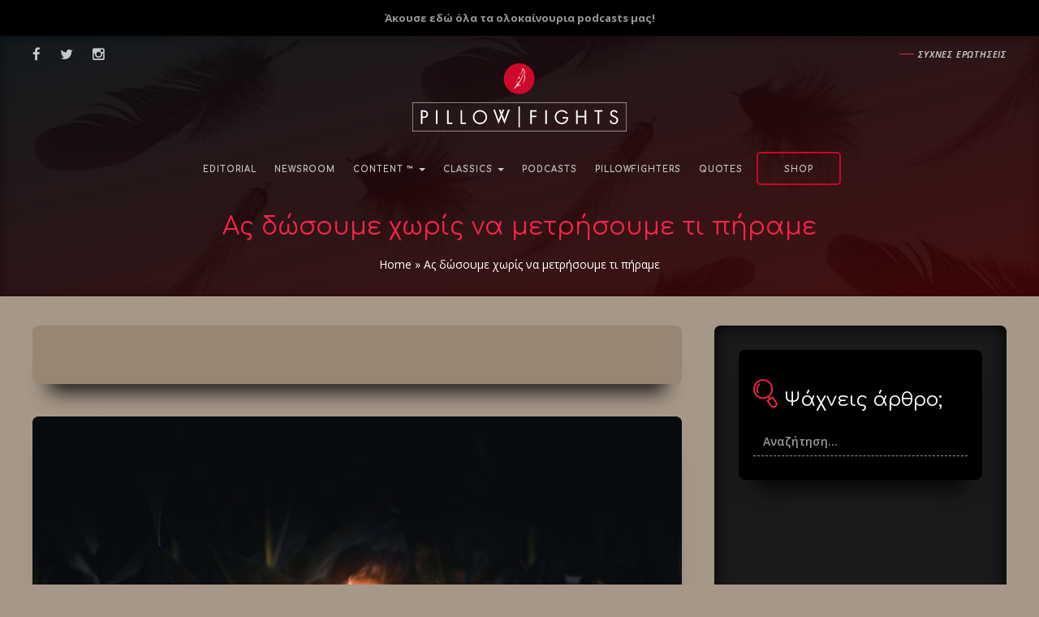

--- FILE ---
content_type: text/html; charset=UTF-8
request_url: https://www.pillowfights.gr/lekseis-sto-blender/as-dosoyme-xoris-na-metrisoume-ti-pirame/
body_size: 30046
content:
<!DOCTYPE html>
<html lang="el">
<head><link rel="stylesheet" href="https://www.pillowfights.gr/wp-content/cache/minify/f3e47.default.include.7f31ef.css?x65485" media="all" />

	<meta charset="UTF-8">
	<meta name="viewport" content="width=device-width, initial-scale=1.0">
	<meta http-equiv="X-UA-Compatible" content="IE=edge">

	<title>Ας δώσουμε χωρίς να μετρήσουμε τι πήραμε - Pillowfights.gr</title>

	<link rel="profile" href="http://gmpg.org/xfn/11">
	<link rel="shortcut icon" href="https://www.pillowfights.gr/wp-content/uploads/favico.png">
	<meta property="fb:pages" content="1455763147968905" />
		
	

<!-- SDM - Viads -->
<!-- <script src="https://emea.hhkld.com/tag/load-107027.js" async  charset="UTF-8" ></script> -->





<!-- Facebook verification -->
<meta name="facebook-domain-verification" content="d43y765120nnf6063vyb2hfan2fgmq" /><meta name='robots' content='index, follow, max-image-preview:large, max-snippet:-1, max-video-preview:-1' />

	<!-- This site is optimized with the Yoast SEO plugin v21.5 - https://yoast.com/wordpress/plugins/seo/ -->
	<link rel="canonical" href="https://www.pillowfights.gr/lekseis-sto-blender/as-dosoyme-xoris-na-metrisoume-ti-pirame/" />
	<meta property="og:locale" content="el_GR" />
	<meta property="og:type" content="article" />
	<meta property="og:title" content="Ας δώσουμε χωρίς να μετρήσουμε τι πήραμε - Pillowfights.gr" />
	<meta property="og:description" content="Η ανιδιοτέλεια θρέφει τις σχέσεις. Από τη Χριστίνα Καρυοφυλλίδου." />
	<meta property="og:url" content="https://www.pillowfights.gr/lekseis-sto-blender/as-dosoyme-xoris-na-metrisoume-ti-pirame/" />
	<meta property="og:site_name" content="Pillowfights.gr" />
	<meta property="article:publisher" content="https://www.facebook.com/pillowfights.gr/" />
	<meta property="article:author" content="https://www.facebook.com/xristina.kariofillidou.3" />
	<meta property="article:published_time" content="2019-04-06T14:19:49+00:00" />
	<meta property="article:modified_time" content="2020-07-06T18:05:32+00:00" />
	<meta property="og:image" content="https://www.pillowfights.gr/wp-content/uploads/2019/04/photo-1502459225234-12ab69bd5f11.jpg" />
	<meta property="og:image:width" content="1950" />
	<meta property="og:image:height" content="1300" />
	<meta property="og:image:type" content="image/jpeg" />
	<meta name="author" content="Χριστίνα Καρυοφυλλίδου" />
	<meta name="twitter:card" content="summary_large_image" />
	<meta name="twitter:creator" content="@pillowfightsgr" />
	<meta name="twitter:site" content="@pillowfightsgr" />
	<meta name="twitter:label1" content="Συντάχθηκε από" />
	<meta name="twitter:data1" content="Χριστίνα Καρυοφυλλίδου" />
	<script type="application/ld+json" class="yoast-schema-graph">{"@context":"https://schema.org","@graph":[{"@type":"WebPage","@id":"https://www.pillowfights.gr/lekseis-sto-blender/as-dosoyme-xoris-na-metrisoume-ti-pirame/","url":"https://www.pillowfights.gr/lekseis-sto-blender/as-dosoyme-xoris-na-metrisoume-ti-pirame/","name":"Ας δώσουμε χωρίς να μετρήσουμε τι πήραμε - Pillowfights.gr","isPartOf":{"@id":"https://www.pillowfights.gr/#website"},"primaryImageOfPage":{"@id":"https://www.pillowfights.gr/lekseis-sto-blender/as-dosoyme-xoris-na-metrisoume-ti-pirame/#primaryimage"},"image":{"@id":"https://www.pillowfights.gr/lekseis-sto-blender/as-dosoyme-xoris-na-metrisoume-ti-pirame/#primaryimage"},"thumbnailUrl":"https://www.pillowfights.gr/wp-content/uploads/2019/04/photo-1502459225234-12ab69bd5f11.jpg","datePublished":"2019-04-06T14:19:49+00:00","dateModified":"2020-07-06T18:05:32+00:00","author":{"@id":"https://www.pillowfights.gr/#/schema/person/50da824cd650cd0b0be8393a779daaad"},"breadcrumb":{"@id":"https://www.pillowfights.gr/lekseis-sto-blender/as-dosoyme-xoris-na-metrisoume-ti-pirame/#breadcrumb"},"inLanguage":"el","potentialAction":[{"@type":"ReadAction","target":["https://www.pillowfights.gr/lekseis-sto-blender/as-dosoyme-xoris-na-metrisoume-ti-pirame/"]}]},{"@type":"ImageObject","inLanguage":"el","@id":"https://www.pillowfights.gr/lekseis-sto-blender/as-dosoyme-xoris-na-metrisoume-ti-pirame/#primaryimage","url":"https://www.pillowfights.gr/wp-content/uploads/2019/04/photo-1502459225234-12ab69bd5f11.jpg","contentUrl":"https://www.pillowfights.gr/wp-content/uploads/2019/04/photo-1502459225234-12ab69bd5f11.jpg","width":1950,"height":1300},{"@type":"BreadcrumbList","@id":"https://www.pillowfights.gr/lekseis-sto-blender/as-dosoyme-xoris-na-metrisoume-ti-pirame/#breadcrumb","itemListElement":[{"@type":"ListItem","position":1,"name":"Home","item":"https://www.pillowfights.gr/"},{"@type":"ListItem","position":2,"name":"Ας δώσουμε χωρίς να μετρήσουμε τι πήραμε"}]},{"@type":"WebSite","@id":"https://www.pillowfights.gr/#website","url":"https://www.pillowfights.gr/","name":"Pillowfights.gr","description":"","potentialAction":[{"@type":"SearchAction","target":{"@type":"EntryPoint","urlTemplate":"https://www.pillowfights.gr/?s={search_term_string}"},"query-input":"required name=search_term_string"}],"inLanguage":"el"},{"@type":"Person","@id":"https://www.pillowfights.gr/#/schema/person/50da824cd650cd0b0be8393a779daaad","name":"Χριστίνα Καρυοφυλλίδου","image":{"@type":"ImageObject","inLanguage":"el","@id":"https://www.pillowfights.gr/#/schema/person/image/","url":"https://secure.gravatar.com/avatar/86effa6cc416f06ce85f41fbcc9d7f90?s=96&d=mm&r=g","contentUrl":"https://secure.gravatar.com/avatar/86effa6cc416f06ce85f41fbcc9d7f90?s=96&d=mm&r=g","caption":"Χριστίνα Καρυοφυλλίδου"},"description":"Φοιτήτρια στο Πολυτεχνείο της Ξανθής. Αναποφάσιστη και μόνιμα νευριασμένη. Μιλάω συνέχεια και μόνο για αυτά που αγαπώ πραγματικά. Γοητεύομαι από ειλικρινή χαμογέλα και καθαρές ψυχές. Μόνιμα εθισμένη σε οτιδήποτε με κάνει απίστευτα χαρούμενη η δυστυχισμένη. Αγαπώ μια καλή φωτογραφία και ακόμα περισσότερο ένα κείμενο γραμμένο με ψυχή. Παιδί της νύχτας και της μοναξιάς, αναζητώ τα όνειρα μου στην επομένη γωνία. Εκεί που με περιμένουν και οι ψυχαναγκασμοί και οι παραξενιές του, κατά τα άλλα κυκλοθυμικού, εγώ μου.","sameAs":["https://www.facebook.com/xristina.kariofillidou.3"],"url":"https://www.pillowfights.gr/pillowfighter/xristina-karyof/"}]}</script>
	<!-- / Yoast SEO plugin. -->


<link rel="alternate" type="application/rss+xml" title="Ροή RSS &raquo; Pillowfights.gr" href="https://www.pillowfights.gr/feed/" />
<link rel="alternate" type="application/rss+xml" title="Ροή Σχολίων &raquo; Pillowfights.gr" href="https://www.pillowfights.gr/comments/feed/" />
<link rel='stylesheet' id='wp-block-library-css' href='https://www.pillowfights.gr/wp-includes/css/dist/block-library/style.min.css?x65485' type='text/css' media='all' />
<style id='classic-theme-styles-inline-css' type='text/css'>
/*! This file is auto-generated */
.wp-block-button__link{color:#fff;background-color:#32373c;border-radius:9999px;box-shadow:none;text-decoration:none;padding:calc(.667em + 2px) calc(1.333em + 2px);font-size:1.125em}.wp-block-file__button{background:#32373c;color:#fff;text-decoration:none}
</style>
<style id='global-styles-inline-css' type='text/css'>
body{--wp--preset--color--black: #000000;--wp--preset--color--cyan-bluish-gray: #abb8c3;--wp--preset--color--white: #ffffff;--wp--preset--color--pale-pink: #f78da7;--wp--preset--color--vivid-red: #cf2e2e;--wp--preset--color--luminous-vivid-orange: #ff6900;--wp--preset--color--luminous-vivid-amber: #fcb900;--wp--preset--color--light-green-cyan: #7bdcb5;--wp--preset--color--vivid-green-cyan: #00d084;--wp--preset--color--pale-cyan-blue: #8ed1fc;--wp--preset--color--vivid-cyan-blue: #0693e3;--wp--preset--color--vivid-purple: #9b51e0;--wp--preset--gradient--vivid-cyan-blue-to-vivid-purple: linear-gradient(135deg,rgba(6,147,227,1) 0%,rgb(155,81,224) 100%);--wp--preset--gradient--light-green-cyan-to-vivid-green-cyan: linear-gradient(135deg,rgb(122,220,180) 0%,rgb(0,208,130) 100%);--wp--preset--gradient--luminous-vivid-amber-to-luminous-vivid-orange: linear-gradient(135deg,rgba(252,185,0,1) 0%,rgba(255,105,0,1) 100%);--wp--preset--gradient--luminous-vivid-orange-to-vivid-red: linear-gradient(135deg,rgba(255,105,0,1) 0%,rgb(207,46,46) 100%);--wp--preset--gradient--very-light-gray-to-cyan-bluish-gray: linear-gradient(135deg,rgb(238,238,238) 0%,rgb(169,184,195) 100%);--wp--preset--gradient--cool-to-warm-spectrum: linear-gradient(135deg,rgb(74,234,220) 0%,rgb(151,120,209) 20%,rgb(207,42,186) 40%,rgb(238,44,130) 60%,rgb(251,105,98) 80%,rgb(254,248,76) 100%);--wp--preset--gradient--blush-light-purple: linear-gradient(135deg,rgb(255,206,236) 0%,rgb(152,150,240) 100%);--wp--preset--gradient--blush-bordeaux: linear-gradient(135deg,rgb(254,205,165) 0%,rgb(254,45,45) 50%,rgb(107,0,62) 100%);--wp--preset--gradient--luminous-dusk: linear-gradient(135deg,rgb(255,203,112) 0%,rgb(199,81,192) 50%,rgb(65,88,208) 100%);--wp--preset--gradient--pale-ocean: linear-gradient(135deg,rgb(255,245,203) 0%,rgb(182,227,212) 50%,rgb(51,167,181) 100%);--wp--preset--gradient--electric-grass: linear-gradient(135deg,rgb(202,248,128) 0%,rgb(113,206,126) 100%);--wp--preset--gradient--midnight: linear-gradient(135deg,rgb(2,3,129) 0%,rgb(40,116,252) 100%);--wp--preset--font-size--small: 13px;--wp--preset--font-size--medium: 20px;--wp--preset--font-size--large: 36px;--wp--preset--font-size--x-large: 42px;--wp--preset--spacing--20: 0.44rem;--wp--preset--spacing--30: 0.67rem;--wp--preset--spacing--40: 1rem;--wp--preset--spacing--50: 1.5rem;--wp--preset--spacing--60: 2.25rem;--wp--preset--spacing--70: 3.38rem;--wp--preset--spacing--80: 5.06rem;--wp--preset--shadow--natural: 6px 6px 9px rgba(0, 0, 0, 0.2);--wp--preset--shadow--deep: 12px 12px 50px rgba(0, 0, 0, 0.4);--wp--preset--shadow--sharp: 6px 6px 0px rgba(0, 0, 0, 0.2);--wp--preset--shadow--outlined: 6px 6px 0px -3px rgba(255, 255, 255, 1), 6px 6px rgba(0, 0, 0, 1);--wp--preset--shadow--crisp: 6px 6px 0px rgba(0, 0, 0, 1);}:where(.is-layout-flex){gap: 0.5em;}:where(.is-layout-grid){gap: 0.5em;}body .is-layout-flow > .alignleft{float: left;margin-inline-start: 0;margin-inline-end: 2em;}body .is-layout-flow > .alignright{float: right;margin-inline-start: 2em;margin-inline-end: 0;}body .is-layout-flow > .aligncenter{margin-left: auto !important;margin-right: auto !important;}body .is-layout-constrained > .alignleft{float: left;margin-inline-start: 0;margin-inline-end: 2em;}body .is-layout-constrained > .alignright{float: right;margin-inline-start: 2em;margin-inline-end: 0;}body .is-layout-constrained > .aligncenter{margin-left: auto !important;margin-right: auto !important;}body .is-layout-constrained > :where(:not(.alignleft):not(.alignright):not(.alignfull)){max-width: var(--wp--style--global--content-size);margin-left: auto !important;margin-right: auto !important;}body .is-layout-constrained > .alignwide{max-width: var(--wp--style--global--wide-size);}body .is-layout-flex{display: flex;}body .is-layout-flex{flex-wrap: wrap;align-items: center;}body .is-layout-flex > *{margin: 0;}body .is-layout-grid{display: grid;}body .is-layout-grid > *{margin: 0;}:where(.wp-block-columns.is-layout-flex){gap: 2em;}:where(.wp-block-columns.is-layout-grid){gap: 2em;}:where(.wp-block-post-template.is-layout-flex){gap: 1.25em;}:where(.wp-block-post-template.is-layout-grid){gap: 1.25em;}.has-black-color{color: var(--wp--preset--color--black) !important;}.has-cyan-bluish-gray-color{color: var(--wp--preset--color--cyan-bluish-gray) !important;}.has-white-color{color: var(--wp--preset--color--white) !important;}.has-pale-pink-color{color: var(--wp--preset--color--pale-pink) !important;}.has-vivid-red-color{color: var(--wp--preset--color--vivid-red) !important;}.has-luminous-vivid-orange-color{color: var(--wp--preset--color--luminous-vivid-orange) !important;}.has-luminous-vivid-amber-color{color: var(--wp--preset--color--luminous-vivid-amber) !important;}.has-light-green-cyan-color{color: var(--wp--preset--color--light-green-cyan) !important;}.has-vivid-green-cyan-color{color: var(--wp--preset--color--vivid-green-cyan) !important;}.has-pale-cyan-blue-color{color: var(--wp--preset--color--pale-cyan-blue) !important;}.has-vivid-cyan-blue-color{color: var(--wp--preset--color--vivid-cyan-blue) !important;}.has-vivid-purple-color{color: var(--wp--preset--color--vivid-purple) !important;}.has-black-background-color{background-color: var(--wp--preset--color--black) !important;}.has-cyan-bluish-gray-background-color{background-color: var(--wp--preset--color--cyan-bluish-gray) !important;}.has-white-background-color{background-color: var(--wp--preset--color--white) !important;}.has-pale-pink-background-color{background-color: var(--wp--preset--color--pale-pink) !important;}.has-vivid-red-background-color{background-color: var(--wp--preset--color--vivid-red) !important;}.has-luminous-vivid-orange-background-color{background-color: var(--wp--preset--color--luminous-vivid-orange) !important;}.has-luminous-vivid-amber-background-color{background-color: var(--wp--preset--color--luminous-vivid-amber) !important;}.has-light-green-cyan-background-color{background-color: var(--wp--preset--color--light-green-cyan) !important;}.has-vivid-green-cyan-background-color{background-color: var(--wp--preset--color--vivid-green-cyan) !important;}.has-pale-cyan-blue-background-color{background-color: var(--wp--preset--color--pale-cyan-blue) !important;}.has-vivid-cyan-blue-background-color{background-color: var(--wp--preset--color--vivid-cyan-blue) !important;}.has-vivid-purple-background-color{background-color: var(--wp--preset--color--vivid-purple) !important;}.has-black-border-color{border-color: var(--wp--preset--color--black) !important;}.has-cyan-bluish-gray-border-color{border-color: var(--wp--preset--color--cyan-bluish-gray) !important;}.has-white-border-color{border-color: var(--wp--preset--color--white) !important;}.has-pale-pink-border-color{border-color: var(--wp--preset--color--pale-pink) !important;}.has-vivid-red-border-color{border-color: var(--wp--preset--color--vivid-red) !important;}.has-luminous-vivid-orange-border-color{border-color: var(--wp--preset--color--luminous-vivid-orange) !important;}.has-luminous-vivid-amber-border-color{border-color: var(--wp--preset--color--luminous-vivid-amber) !important;}.has-light-green-cyan-border-color{border-color: var(--wp--preset--color--light-green-cyan) !important;}.has-vivid-green-cyan-border-color{border-color: var(--wp--preset--color--vivid-green-cyan) !important;}.has-pale-cyan-blue-border-color{border-color: var(--wp--preset--color--pale-cyan-blue) !important;}.has-vivid-cyan-blue-border-color{border-color: var(--wp--preset--color--vivid-cyan-blue) !important;}.has-vivid-purple-border-color{border-color: var(--wp--preset--color--vivid-purple) !important;}.has-vivid-cyan-blue-to-vivid-purple-gradient-background{background: var(--wp--preset--gradient--vivid-cyan-blue-to-vivid-purple) !important;}.has-light-green-cyan-to-vivid-green-cyan-gradient-background{background: var(--wp--preset--gradient--light-green-cyan-to-vivid-green-cyan) !important;}.has-luminous-vivid-amber-to-luminous-vivid-orange-gradient-background{background: var(--wp--preset--gradient--luminous-vivid-amber-to-luminous-vivid-orange) !important;}.has-luminous-vivid-orange-to-vivid-red-gradient-background{background: var(--wp--preset--gradient--luminous-vivid-orange-to-vivid-red) !important;}.has-very-light-gray-to-cyan-bluish-gray-gradient-background{background: var(--wp--preset--gradient--very-light-gray-to-cyan-bluish-gray) !important;}.has-cool-to-warm-spectrum-gradient-background{background: var(--wp--preset--gradient--cool-to-warm-spectrum) !important;}.has-blush-light-purple-gradient-background{background: var(--wp--preset--gradient--blush-light-purple) !important;}.has-blush-bordeaux-gradient-background{background: var(--wp--preset--gradient--blush-bordeaux) !important;}.has-luminous-dusk-gradient-background{background: var(--wp--preset--gradient--luminous-dusk) !important;}.has-pale-ocean-gradient-background{background: var(--wp--preset--gradient--pale-ocean) !important;}.has-electric-grass-gradient-background{background: var(--wp--preset--gradient--electric-grass) !important;}.has-midnight-gradient-background{background: var(--wp--preset--gradient--midnight) !important;}.has-small-font-size{font-size: var(--wp--preset--font-size--small) !important;}.has-medium-font-size{font-size: var(--wp--preset--font-size--medium) !important;}.has-large-font-size{font-size: var(--wp--preset--font-size--large) !important;}.has-x-large-font-size{font-size: var(--wp--preset--font-size--x-large) !important;}
.wp-block-navigation a:where(:not(.wp-element-button)){color: inherit;}
:where(.wp-block-post-template.is-layout-flex){gap: 1.25em;}:where(.wp-block-post-template.is-layout-grid){gap: 1.25em;}
:where(.wp-block-columns.is-layout-flex){gap: 2em;}:where(.wp-block-columns.is-layout-grid){gap: 2em;}
.wp-block-pullquote{font-size: 1.5em;line-height: 1.6;}
</style>


<link rel='stylesheet' id='woocommerce-smallscreen-css' href='https://www.pillowfights.gr/wp-content/plugins/woocommerce/assets/css/woocommerce-smallscreen.css?x65485' type='text/css' media='only screen and (max-width: 768px)' />

<style id='woocommerce-inline-inline-css' type='text/css'>
.woocommerce form .form-row .required { visibility: visible; }
</style>
<link rel='stylesheet' id='sv-wc-payment-gateway-payment-form-v5_11_8-css' href='https://www.pillowfights.gr/wp-content/plugins/woocommerce-gateway-paypal-powered-by-braintree/vendor/skyverge/wc-plugin-framework/woocommerce/payment-gateway/assets/css/frontend/sv-wc-payment-gateway-payment-form.min.css?x65485' type='text/css' media='all' />














<script type="text/javascript" src="https://www.pillowfights.gr/wp-includes/js/jquery/jquery.min.js?x65485" id="jquery-core-js"></script>
<script type="text/javascript" src="https://www.pillowfights.gr/wp-includes/js/jquery/jquery-migrate.min.js?x65485" id="jquery-migrate-js"></script>
<script type="text/javascript" src="https://www.pillowfights.gr/wp-content/plugins/woocommerce/assets/js/jquery-cookie/jquery.cookie.min.js?x65485" id="rf-jquery-cookie-js"></script>
<link rel="https://api.w.org/" href="https://www.pillowfights.gr/wp-json/" /><link rel="alternate" type="application/json" href="https://www.pillowfights.gr/wp-json/wp/v2/posts/102057" /><link rel="EditURI" type="application/rsd+xml" title="RSD" href="https://www.pillowfights.gr/xmlrpc.php?rsd" />

<link rel='shortlink' href='https://www.pillowfights.gr/?p=102057' />
<link rel="alternate" type="application/json+oembed" href="https://www.pillowfights.gr/wp-json/oembed/1.0/embed?url=https%3A%2F%2Fwww.pillowfights.gr%2Flekseis-sto-blender%2Fas-dosoyme-xoris-na-metrisoume-ti-pirame%2F" />
<link rel="alternate" type="text/xml+oembed" href="https://www.pillowfights.gr/wp-json/oembed/1.0/embed?url=https%3A%2F%2Fwww.pillowfights.gr%2Flekseis-sto-blender%2Fas-dosoyme-xoris-na-metrisoume-ti-pirame%2F&#038;format=xml" />
	
	<link rel="preconnect"
		href="https://fonts.gstatic.com"
		crossorigin />

	<link rel="preload"
		as="style"
		href="https://fonts.googleapis.com/css2?family=Comfortaa:wght@300;400;700&family=Open+Sans:ital,wght@0,300;0,400;0,600;0,700;0,800;1,300;1,400;1,600;1,700;1,800&display=swap" />

	<link rel="stylesheet"
		href="https://fonts.googleapis.com/css2?family=Comfortaa:wght@300;400;700&family=Open+Sans:ital,wght@0,300;0,400;0,600;0,700;0,800;1,300;1,400;1,600;1,700;1,800&display=swap"
		media="print" onload="this.media='all'" />
	
	
		<noscript><style>.woocommerce-product-gallery{ opacity: 1 !important; }</style></noscript>
		
	<!-- SDM - OCM -->
	<script src="//cdn.orangeclickmedia.com/tech/pillowfights.gr/ocm.js" async="async"></script>
	<script async="async" data-cmp-src="//securepubads.g.doubleclick.net/tag/js/gpt.js"></script>
	<script>  var googletag = googletag || {};  googletag.cmd = googletag.cmd || []; </script>
	<!-- END SDM - OCM -->

	<!-- SDM - Google Tag Manager -->
	<script>(function(w,d,s,l,i){w[l]=w[l]||[];w[l].push({'gtm.start':
	new Date().getTime(),event:'gtm.js'});var f=d.getElementsByTagName(s)[0],
	j=d.createElement(s),dl=l!='dataLayer'?'&l='+l:'';j.async=true;j.src=
	'https://www.googletagmanager.com/gtm.js?id='+i+dl;f.parentNode.insertBefore(j,f);
	})(window,document,'script','dataLayer','GTM-MPBP5T9');</script>
	<!-- End Google Tag Manager -->
	
	<!-- Interstitial -->
	<script async src="https://securepubads.g.doubleclick.net/tag/js/gpt.js"></script> <script>   window.googletag = window.googletag || {cmd: []}; googletag.cmd.push(function() { var interstitialSlot = googletag.defineOutOfPageSlot('/21849154601,49473336/Ad.Plus-Interstitial', googletag.enums.OutOfPageFormat.INTERSTITIAL);  if (interstitialSlot) interstitialSlot.addService(googletag.pubads()); googletag.pubads().enableSingleRequest(); googletag.enableServices();   googletag.display(interstitialSlot);     }); </script>
	<!-- End Interstitial -->

	<!-- Sticky Anchor  -->
	<script async src="https://securepubads.g.doubleclick.net/tag/js/gpt.js"></script> <script>   window.googletag = window.googletag || { cmd: [] }; var anchorSlot; googletag.cmd.push(function () { anchorSlot = googletag.defineOutOfPageSlot('/21849154601,49473336/Ad.Plus-Anchor', googletag.enums.OutOfPageFormat.BOTTOM_ANCHOR); anchorSlot.addService(googletag.pubads()); googletag.pubads().enableSingleRequest(); googletag.enableServices(); googletag.display(anchorSlot);  }); setInterval(function(){googletag.pubads().refresh([anchorSlot]);}, 30000);  </script>
	<!-- End Sticky Anchor  -->

	<!-- Sticky Side Rail for Desktop -->
	<script async src="https://securepubads.g.doubleclick.net/tag/js/gpt.js"></script> <script> window.googletag=window.googletag||{cmd:[]}; var LeftSideRailSlot,RightSideRailSlot; googletag.cmd.push(()=>{ LeftSideRailSlot=googletag.defineOutOfPageSlot('/21849154601,49473336/Ad.Plus-Side-Anchor',googletag.enums.OutOfPageFormat.LEFT_SIDE_RAIL);LeftSideRailSlot.addService(googletag.pubads()); RightSideRailSlot=googletag.defineOutOfPageSlot('/21849154601,49473336/Ad.Plus-Side-Anchor',googletag.enums.OutOfPageFormat.RIGHT_SIDE_RAIL);RightSideRailSlot.addService(googletag.pubads()); googletag.pubads().enableSingleRequest();googletag.enableServices();googletag.display(LeftSideRailSlot);googletag.display(RightSideRailSlot); });  setInterval(function(){googletag.pubads().refresh([LeftSideRailSlot,RightSideRailSlot]);}, 30000);  </script>
	<!-- END Sticky Side Rail for Desktop -->

	<!-- ARTICLES -->
<script>
	googletag.cmd.push(function() {
	// Define a size mapping object. The first parameter to addSize is
	// a viewport size, while the second is a list of allowed ad sizes.

	// Define /49473336/ART_728x90
	var mapping1 = googletag.sizeMapping().
	addSize([0,0],[320,100]).
	addSize([730,0],[728,90]).
	addSize([975,0],[320,100]).
	addSize([1183,0],[728,90]).build();

	// Define /49473336/ART_ARTICLE_END & /49473336/ART_ARTICLE_END_2
	var mapping3 = googletag.sizeMapping().
	addSize([0,0],[300,250]).
	addSize([384,0],[336,280]).
	addSize([1183,0],[300,250]).
	addSize([1213,0],[336,280]).build();

	// Define /49473336/ART_COMMENTS
	var mapping4 = googletag.sizeMapping().
	addSize([0,0],[300,250]).
	addSize([384,0],[336,280]).
	addSize([1183,0],[728,90]).build();
			
	var sidebar = googletag.sizeMapping()
	.addSize([0, 0], [])
	.addSize([340,0], [])
	.addSize([768, 0], [[300,250],[300,600]])
	.addSize([1024, 0],[[300,250],[300,600]])
	.build();		

	// Define the GPT slot 1
	googletag.defineSlot('/49473336/ART_728x90', [[320, 100], [728, 90]], 'div-gpt-ad-1480501143380-0').defineSizeMapping(mapping1).addService(googletag.pubads());

	// Define the GPT slot 3
	googletag.defineSlot('/49473336/ART_ARTICLE_END', [[300, 250], [336, 280]], 'div-gpt-ad-1480501143380-1').defineSizeMapping(mapping3).addService(googletag.pubads());

	// Define the GPT slot 4
	googletag.defineSlot('/49473336/ART_ARTICLE_END_2', [[300, 250], [336, 280]], 'div-gpt-ad-1480501143380-2').defineSizeMapping(mapping3).addService(googletag.pubads());

	// Define the GPT slot 5
	googletag.defineSlot('/49473336/ART_COMMENTS', [[300, 250], [336, 280], [728, 90]], 'div-gpt-ad-1480501143380-3').defineSizeMapping(mapping4).addService(googletag.pubads());

	// Define the GPT slot 6
	googletag.defineSlot('/75351959,49473336/pillowfights.gr/sidebar1',[[300,600],[300,250]],'sidebar1').defineSizeMapping(sidebar).addService(googletag.pubads());      

	// Start ad fetching
	googletag.pubads().setCentering(true);
	googletag.pubads().enableSingleRequest();
	googletag.pubads().disableInitialLoad();
        googletag.enableServices();
	});
</script>
</head>

<body class="post-template-default single single-post postid-102057 single-format-standard theme-pillowfights woocommerce-no-js group-blog">


<script>
/* Google Analytics */
(function(i,s,o,g,r,a,m){i['GoogleAnalyticsObject']=r;i[r]=i[r]||function(){
(i[r].q=i[r].q||[]).push(arguments)},i[r].l=1*new Date();a=s.createElement(o),
m=s.getElementsByTagName(o)[0];a.async=1;a.src=g;m.parentNode.insertBefore(a,m)
})(window,document,'script','https://www.google-analytics.com/analytics.js','ga');

ga('create', 'UA-47162007-1', 'auto');
ga('send', 'pageview');

/* End Google Analytics */
</script>    


<!-- Facebook SDK -->
<div id="fb-root"></div>
<script>
    (function(d, s, id) {
        var js, fjs = d.getElementsByTagName(s)[0];
        if (d.getElementById(id)) return;
        js = d.createElement(s); js.id = id;
                js.src = "//connect.facebook.net/el_GR/sdk.js#xfbml=1&version=v2.7&appId=1436475689703183";
                fjs.parentNode.insertBefore(js, fjs);
    }(document, 'script', 'facebook-jssdk'));
</script>
<!-- END - Facebook SDK -->


<!-- SDM Adman -->
<script async src="https://static.adman.gr/adman.js"></script>
<script>window.AdmanQueue=window.AdmanQueue||[];AdmanQueue.push(function(){Adman.adunit({id:956,h:'https://x.grxchange.gr',inline:true})});</script>
<!-- End SDM Adman -->

<!-- Mobile Navigation Bar -->
<div class="site-navigation mobile">
	<div class='container-fluid'>
		<nav class="navbar navbar-default blog-navbar">
			<div class="navbar-header">
				<div class="col-xs-6">
					<a class="navbar-brand h-p-0" id="mobile-navbar-brand" href="https://www.pillowfights.gr/" title="Pillowfights.gr" rel="home">
						<svg xmlns="http://www.w3.org/2000/svg" width="200" height="32" viewBox="0 0 200 32"><path fill="#FFF" d="M200 31.88H0V0h200v31.88zM.34 31.49h199.33V.39H.34v31.1z"/><path d="M121.69 11.75v3.29h3.67v1.15h-3.67v5.48h-1.25V10.59h5.03v1.16h-3.78zm10.91 9.91V10.59h1.25v11.07h-1.25zm18.59-5.56c0 .7-.06 1.36-.18 1.99-.12.63-.4 1.22-.84 1.78-.24.31-.52.59-.84.83-.31.24-.65.45-1 .62-.35.17-.72.3-1.11.4-.39.09-.78.14-1.16.14-.82 0-1.58-.15-2.29-.45-.71-.3-1.32-.71-1.83-1.24s-.92-1.15-1.21-1.86-.44-1.49-.44-2.33c0-.76.16-1.48.47-2.16.31-.67.73-1.26 1.26-1.77.53-.5 1.15-.9 1.86-1.2.71-.3 1.46-.45 2.26-.45.96 0 1.82.22 2.57.67.75.44 1.43 1.02 2.03 1.74l-.91.83c-.45-.6-.99-1.09-1.6-1.49-.61-.39-1.31-.59-2.08-.59-.62 0-1.21.12-1.77.35s-1.05.55-1.47.95c-.42.4-.75.87-1 1.4-.24.54-.37 1.1-.37 1.7 0 .66.12 1.29.35 1.86.23.58.55 1.08.95 1.5.4.43.88.76 1.43 1.01.55.24 1.14.37 1.77.37.33 0 .66-.05 1-.14.33-.09.65-.22.96-.39.3-.17.58-.36.83-.59.25-.23.46-.48.62-.75.08-.13.14-.25.19-.36.05-.1.09-.22.12-.33.03-.12.06-.24.08-.38s.04-.3.05-.49h-3.29V16.1h4.59zm13.3 5.56v-5.41h-5.65v5.41h-1.24V10.59h1.24v4.51h5.65v-4.51h1.25v11.07h-1.25zm11.8-9.91v9.91h-1.24v-9.91h-2.67v-1.16h6.61v1.16h-2.7zm15.31 6.69c0 .48-.09.92-.27 1.34-.18.42-.42.78-.74 1.09-.32.3-.68.54-1.1.72-.42.18-.87.27-1.36.27-.9 0-1.64-.25-2.24-.74-.6-.49-1-1.2-1.21-2.12l1.2-.33c.3 1.35 1.04 2.03 2.23 2.03.32 0 .62-.06.9-.17.28-.11.51-.27.71-.47.2-.2.36-.44.47-.71.12-.27.17-.57.17-.89 0-.42-.13-.77-.38-1.04-.26-.27-.57-.51-.95-.71-.38-.21-.79-.4-1.23-.59-.44-.19-.85-.4-1.23-.65-.38-.24-.69-.54-.95-.9-.25-.35-.38-.8-.38-1.33 0-.42.08-.8.24-1.15.16-.34.38-.64.66-.9.28-.25.62-.45 1.01-.59.39-.14.82-.21 1.29-.21 1.17 0 2.09.58 2.76 1.73l-.98.65c-.28-.45-.55-.77-.83-.95-.27-.18-.61-.26-1-.26-.54 0-1 .15-1.36.46-.37.31-.55.7-.55 1.18 0 .39.13.71.38.96s.57.47.95.67c.38.2.79.39 1.23.58.44.19.85.41 1.23.66.38.26.69.57.95.94.25.38.38.86.38 1.43z" fill="#FFF"/><g fill="#FFF"><path d="M14.23 13.71c0 .97-.31 1.73-.94 2.28-.63.55-1.49.82-2.58.82H9.65v4.85H8.4V10.59h2.01c.69 0 1.24.06 1.67.18.43.12.8.32 1.12.61.32.29.57.63.75 1.04.19.39.28.82.28 1.29zM13 13.68c0-1.28-.81-1.93-2.44-1.93h-.91v3.94h1c.76 0 1.35-.17 1.75-.52.4-.36.6-.85.6-1.49zm7.56 7.98V10.59h1.24v11.07h-1.24zm9.11 0V10.59h1.25v9.93h3.04v1.15h-4.29zm10.92 0V10.59h1.24v9.93h3.04v1.15h-4.28zm21.44-5.53c0 .79-.15 1.52-.46 2.22-.3.69-.72 1.3-1.24 1.82s-1.13.93-1.83 1.24c-.7.3-1.44.46-2.23.46-.8 0-1.55-.15-2.25-.45-.7-.3-1.31-.71-1.83-1.22-.52-.52-.94-1.12-1.24-1.82-.3-.7-.46-1.44-.46-2.22 0-.79.15-1.53.46-2.22.3-.7.72-1.31 1.25-1.83s1.14-.93 1.83-1.24c.7-.3 1.45-.46 2.24-.46.79 0 1.53.15 2.23.46.7.3 1.3.72 1.83 1.24.52.52.93 1.13 1.24 1.82.31.68.46 1.42.46 2.2zm-1.24 0c0-.63-.12-1.23-.36-1.79s-.56-1.04-.96-1.45c-.41-.41-.88-.73-1.43-.97-.55-.24-1.14-.36-1.77-.36s-1.22.12-1.77.35c-.55.23-1.02.56-1.43.97-.4.41-.73.9-.96 1.45-.24.55-.36 1.16-.36 1.81 0 .61.12 1.19.36 1.74s.56 1.04.97 1.45c.41.41.89.74 1.44.99.55.24 1.13.37 1.75.37.62 0 1.2-.12 1.75-.36s1.03-.56 1.44-.98c.41-.42.73-.9.97-1.45.24-.54.36-1.14.36-1.77zm13.8-6.11l-3.24 8.29-2.96-8.29h-1.34l4.25 11.66 4.63-11.66"/><path d="M72.84 10.02l3.24 8.29 2.95-8.29h1.34l-4.25 11.66-4.63-11.66"/></g><circle fill="#CF092C" cx="100" cy="15.94" r="12.46"/><g fill-rule="evenodd" clip-rule="evenodd" fill="#FFF"><path d="M104.83 12.33c-.04.71.06 1.21-.16 1.21-.17-.15-.2-.96-.19-1.42.02-1.34-.55-3.07-1.61-3.69 0 0 0 .07-.02.2-.11 1.11-.54 2.01-1.01 2.79-.24.39-1.06 1.62-1.9 2.07-.06 0 .57-.63.8-.92.68-.86 1.65-2.39 1.75-4.23.01-.2-.1-.7.2-.7.25 0 .69.33.91.59.77.83 1.35 1.94 1.23 4.1z"/><path d="M103.49 10.27s-.03.33-.08.63c-.05.29-.32 2.05-1.07 4.04-.21.54-.91 2.13-1.05 2.41-1.19 2.4-2.19 3.65-2.29 3.83.43-.07 1.03-.3 1.63-.25.19.01.99.15 1.01.47 0 .08-.47-.06-1.42.08-.36.05-.76.14-1.13.23-.82.2-1.12.49-1.38.78-.54.6-1.18 1.2-2.55 1.75 0 0 2.23-2.27 2.61-3.04.33-.61.53-1.65.45-2.67-.05-.64-.36-1.36-.24-1.24.12.1.8 1.21.66 2.96.2-.04.34-.29.45-.45 1.88-2.59 2.89-5.11 3.08-5.56.78-1.83 1.15-4.15 1.15-4.21.01-.06.17 0 .17.24zm.88 3.27c-.01.05-.16.09-.15.16.07.21.41.16.55.29.11.11.07.28.05.45-.03.19-.1.91-.17 1.33-.15.9-.47 1.76-.62 2.11-.64 1.53-1.09 1.9-1.2 1.89-.08 0 .11-.28.17-.43.26-.55 1.17-2.59 1.27-4.77.02-.41-.34-.62-.72-.66-.35-.04-.15-.27.12-.35.19-.06.29-.08.43-.09.07-.03.27-.03.27.07z"/><path d="M98.44 16.42c-.1 0 .54-.44.86-1.68.04-.16.06-.3.21-.19.15.11.42.5.45.4.09-.32-.09-.91-.27-1.06.13-.17.46.2.56.52.09.28.14.63.14.8 0 .24 0 .71-.2.68-.12-.02-.22-.16-.29-.29-.13-.22-.24-.36-.34-.32-.06.03-.12.16-.18.25-.35.63-.75.87-.94.89z"/></g></svg>
											</a>
				</div>

				<div class="col-xs-6">
										<button class="navbar-toggle hamburger rf-hamburger--collapse" id="rf_toogle_slide_menu" type="button">
						<span class="sr-only">Μενού </span>
  					<span class="hamburger-box">
    					<span class="hamburger-inner"></span>
  					</span>
					</button>
				</div>
			</div>
		</nav>
	</div>
</div>
<!-- END - Mobile Navigation Bar -->

		<!-- Top Bar -->
		<div class="rf-topbar rf-fixed-topbar">
			<div class="rf-topbar-inner">
				<div class="rf-topbar-content">
					<p style="text-align: center;"><a href="https://www.pillowfights.gr/column/podcasts/"><strong>Άκουσε εδώ όλα τα ολοκαίνουρια podcasts μας!</strong></a></p>
				</div>
			</div>
		</div>
		<!-- END - Top Bar -->
	
<header class="blog-header h-background-attachment-fixed" role="banner" style='background-image: url(https://www.pillowfights.gr/wp-content/uploads/pillowfights-feathers-header.jpg)'>
	<div class='blog-header__top'>
		<div class='container'>
			<div class="row">
				<div class='pull-left blog-header__top-left col-md-6'>
					<ul class="social-icons blog-header__social">
												<li><a target="_blank" href="https://www.facebook.com/pillowfights.gr/" class="rf-social-facebook"><i class="fa fa-facebook"></i></a></li>
		        		<li><a target="_blank" href="https://twitter.com/pillowfightsgr" class="rf-social-twitter"><i class="fa fa-twitter"></i></a></li>
		        		<li><a target="_blank" href="https://www.instagram.com/pillowfights.gr/" class="rf-social-instagram"><i class="fa fa-instagram"></i></a></li>
		        				        		
		        		
        			</ul>
				</div>
				
								<div class='pull-right blog-header__top-right col-md-6 text-right'>
					<div class="top-bar-link">
						<span class="h-color-primary"> ― </span><a href="https://www.pillowfights.gr/syxnes-erotiseis">Συχνές ερωτήσεις</a>
					</div>
				</div>
				
				<div class="header__logo-wrapper col-md-12 text-center">
					<a id="logo" href="https://www.pillowfights.gr">
						<svg xmlns="http://www.w3.org/2000/svg" width="348" height="111" viewBox="0 0 348 111"><path fill="#FFF" d="M348 110.865H0V63.51h348v47.355zm-347.41-.59h346.82V64.1H.59v46.176z"/><g fill="#FFF"><path d="M194.026 78.76v6.608h7.377v2.302h-7.377v11.013h-2.504v-22.26h10.113v2.337h-7.61zM215.952 98.683v-22.26h2.502v22.26h-2.502zM253.326 87.504c0 1.4-.122 2.734-.37 4.003-.244 1.268-.81 2.46-1.7 3.57-.49.625-1.05 1.18-1.686 1.67-.633.488-1.306.904-2.02 1.25-.71.346-1.456.612-2.234.8-.777.19-1.558.286-2.338.286-1.646 0-3.18-.3-4.602-.9-1.427-.603-2.653-1.43-3.69-2.487-1.032-1.057-1.845-2.302-2.434-3.737-.59-1.436-.887-2.998-.887-4.69 0-1.535.313-2.98.935-4.338.62-1.355 1.47-2.54 2.536-3.554 1.068-1.013 2.313-1.818 3.738-2.42 1.425-.6 2.937-.9 4.54-.9 1.935 0 3.658.445 5.17 1.336 1.513.89 2.87 2.058 4.072 3.503l-1.837 1.67c-.912-1.202-1.984-2.2-3.22-2.988-1.234-.79-2.63-1.185-4.187-1.185-1.245 0-2.433.232-3.554.7-1.124.467-2.11 1.1-2.957 1.9-.845.804-1.512 1.743-2 2.82-.49 1.08-.734 2.22-.734 3.42 0 1.335.234 2.583.7 3.738.466 1.157 1.106 2.166 1.92 3.02.81.858 1.77 1.53 2.87 2.02 1.102.49 2.284.735 3.553.735.667 0 1.332-.094 2.002-.283.668-.188 1.306-.45 1.92-.784.61-.335 1.167-.728 1.666-1.185.5-.456.92-.962 1.253-1.517.157-.27.283-.507.385-.72.1-.21.185-.434.25-.666.067-.235.12-.49.167-.77.043-.275.075-.604.1-.984h-6.606v-2.334h9.276zM280.055 98.683v-10.88h-11.348v10.88h-2.5v-22.26h2.5V85.5h11.348v-9.076h2.504v22.26h-2.505zM303.78 78.76v19.923h-2.5V78.76h-5.376v-2.336h13.283v2.336h-5.406zM334.55 92.208c0 .958-.18 1.857-.535 2.702-.356.848-.852 1.575-1.487 2.187-.633.612-1.374 1.096-2.22 1.453-.844.354-1.755.533-2.733.533-1.802 0-3.305-.497-4.504-1.486-1.203-.99-2.016-2.407-2.437-4.254l2.4-.667c.604 2.714 2.093 4.07 4.475 4.07.643 0 1.245-.11 1.802-.333.555-.223 1.03-.533 1.435-.934.4-.402.718-.88.95-1.438.235-.555.35-1.155.35-1.8 0-.848-.255-1.542-.764-2.086-.513-.545-1.145-1.026-1.905-1.436-.755-.412-1.578-.81-2.467-1.186-.89-.378-1.715-.813-2.472-1.3-.755-.49-1.39-1.092-1.9-1.803s-.77-1.602-.77-2.67c0-.844.163-1.612.487-2.303.32-.688.765-1.29 1.333-1.803.566-.51 1.245-.904 2.037-1.183.787-.277 1.65-.418 2.585-.418 2.356 0 4.205 1.157 5.54 3.47l-1.97 1.304c-.556-.914-1.112-1.547-1.67-1.903-.555-.354-1.222-.532-2.002-.532-1.09 0-2 .313-2.734.934-.734.624-1.103 1.415-1.103 2.37 0 .78.254 1.418.768 1.92.51.5 1.144.948 1.9 1.35.756.402 1.582.79 2.47 1.17.892.376 1.713.822 2.47 1.334.756.513 1.39 1.14 1.902 1.885.512.748.77 1.7.77 2.855z"/><g><path d="M25.164 82.695c0 1.96-.63 3.487-1.887 4.59-1.257 1.1-2.985 1.652-5.187 1.652h-2.136v9.743H13.45V76.424h4.038c1.38 0 2.498.117 3.354.352.857.233 1.608.638 2.253 1.218.645.578 1.15 1.273 1.517 2.086.368.81.552 1.684.552 2.615zm-2.47-.064c0-2.58-1.635-3.87-4.906-3.87h-1.834v7.908h2c1.536 0 2.71-.35 3.522-1.052.812-.702 1.217-1.696 1.217-2.985zM37.88 98.683v-22.26h2.5v22.26h-2.5zM56.197 98.683v-22.26H58.7V96.38h6.107v2.303h-8.61zM78.157 98.683v-22.26h2.5V96.38h6.11v2.303h-8.61zM121.25 87.57c0 1.58-.307 3.063-.92 4.454-.61 1.393-1.437 2.61-2.482 3.655-1.05 1.044-2.272 1.875-3.67 2.484-1.402.612-2.894.918-4.475.918-1.6 0-3.11-.3-4.52-.9-1.414-.603-2.644-1.42-3.686-2.453-1.05-1.036-1.878-2.254-2.488-3.655-.613-1.402-.92-2.892-.92-4.47 0-1.582.307-3.07.92-4.473.61-1.404 1.445-2.624 2.503-3.67 1.057-1.048 2.283-1.877 3.685-2.487 1.404-.61 2.905-.918 4.504-.918 1.58 0 3.073.307 4.474.918 1.4.61 2.622 1.44 3.67 2.486 1.046 1.048 1.875 2.266 2.484 3.653.613 1.392.92 2.878.92 4.457zm-2.505 0c0-1.268-.24-2.463-.716-3.588-.48-1.123-1.126-2.097-1.934-2.92-.815-.822-1.772-1.472-2.87-1.953-1.103-.478-2.288-.717-3.556-.717-1.27 0-2.45.232-3.554.7-1.1.467-2.058 1.118-2.868 1.954-.813.833-1.46 1.807-1.938 2.918-.477 1.112-.716 2.325-.716 3.64 0 1.222.24 2.39.716 3.503.48 1.11 1.13 2.085 1.954 2.92.822.834 1.784 1.497 2.886 1.984 1.1.488 2.274.734 3.52.734 1.248 0 2.42-.24 3.52-.718 1.102-.477 2.063-1.133 2.885-1.968.824-.833 1.476-1.807 1.954-2.92.475-1.112.715-2.3.715-3.57zM146.49 75.29l-6.52 16.653-5.93-16.654h-2.703l8.544 23.425 9.31-23.426"/><path d="M142.966 75.29l6.518 16.653 5.932-16.654h2.702l-8.544 23.425-9.31-23.426"/></g><path d="M172.42 70.15h2.12v34.072h-2.12z"/></g><path fill="#CF092C" d="M198.534 25.056c0 13.83-11.218 25.05-25.053 25.05-13.836 0-25.053-11.22-25.053-25.05C148.427 11.218 159.643 0 173.48 0c13.836 0 25.054 11.218 25.054 25.056z"/><g fill-rule="evenodd" clip-rule="evenodd" fill="#FFF"><path d="M183.19 17.794c-.08 1.432.11 2.43-.33 2.43-.343-.305-.403-1.923-.392-2.864.037-2.7-1.11-6.167-3.23-7.42l-.035.41c-.217 2.23-1.082 4.047-2.02 5.6-.478.793-2.137 3.265-3.82 4.158-.128 0 1.14-1.26 1.607-1.846 1.374-1.73 3.324-4.813 3.528-8.5.023-.398-.21-1.41.394-1.41.514 0 1.382.67 1.837 1.177 1.53 1.688 2.703 3.912 2.46 8.264z"/><path d="M180.492 13.663s-.056.672-.154 1.266c-.1.59-.636 4.112-2.157 8.117-.415 1.093-1.826 4.28-2.11 4.852-2.395 4.82-4.393 7.34-4.604 7.696.87-.138 2.064-.603 3.272-.502.383.028 1.996.3 2.035.953.01.16-.944-.122-2.854.16-.724.107-1.534.287-2.275.47-1.648.404-2.258.993-2.783 1.573-1.077 1.197-2.366 2.415-5.12 3.508 0 0 4.49-4.562 5.238-6.11.67-1.23 1.056-3.31.902-5.362-.097-1.293-.713-2.74-.474-2.502.25.203 1.61 2.44 1.33 5.952.4-.09.682-.59.908-.902 3.777-5.202 5.807-10.27 6.187-11.167 1.56-3.685 2.31-8.34 2.31-8.456.028-.153.35-.033.35.453zM182.256 20.223c-.02.108-.326.177-.31.317.137.42.828.315 1.097.58.217.216.14.568.106.896-.052.375-.204 1.836-.342 2.665-.302 1.813-.946 3.537-1.24 4.248-1.282 3.077-2.196 3.82-2.405 3.79-.15 0 .226-.556.352-.862.52-1.098 2.36-5.204 2.546-9.598.035-.827-.683-1.24-1.45-1.324-.705-.078-.308-.534.238-.71.375-.123.592-.153.86-.176.155-.017.548-.033.548.175z"/><path d="M170.348 26.016c-.205 0 1.075-.89 1.727-3.367.085-.33.13-.61.428-.392.294.218.85.997.9.8.172-.644-.175-1.827-.546-2.124.263-.332.932.403 1.135 1.05.177.562.276 1.26.276 1.606 0 .493.002 1.425-.396 1.365-.235-.035-.435-.327-.584-.583-.26-.446-.483-.727-.68-.646-.13.058-.252.327-.358.51-.72 1.26-1.532 1.734-1.902 1.78z"/></g></svg>
											</a>
				</div>
			</div>
		</div>
	</div>
	
	<div class="site-navigation desktop">
		<div class='container-fluid'>
			<nav class="navbar navbar-default blog-navbar">
				<div class="navbar-header">

					<a class="navbar-brand h-p-0" href="https://www.pillowfights.gr/" title="Pillowfights.gr" rel="home">
												<svg xmlns="http://www.w3.org/2000/svg" width="43" height="43" viewBox="0 0 43 43"><path fill="#CF092C" d="M42.52 21.26C42.52 33 33 42.52 21.26 42.52 9.52 42.52 0 33 0 21.26 0 9.52 9.52 0 21.26 0 33 0 42.52 9.52 42.52 21.26z"/><g fill-rule="evenodd" clip-rule="evenodd" fill="#FFF"><path d="M29.5 15.1c-.07 1.21.09 2.06-.28 2.06-.29-.26-.34-1.63-.33-2.43.03-2.29-.94-5.23-2.74-6.3 0 0-.01.13-.03.35-.18 1.89-.92 3.43-1.71 4.75-.4.67-1.81 2.77-3.24 3.53-.11 0 .97-1.07 1.36-1.57 1.17-1.47 2.82-4.08 2.99-7.21.02-.34-.18-1.2.33-1.2.44 0 1.17.57 1.56 1 1.3 1.44 2.29 3.33 2.09 7.02z"/><path d="M27.21 11.59s-.05.57-.13 1.07c-.08.5-.54 3.49-1.83 6.89-.35.93-1.55 3.63-1.79 4.12-2.03 4.09-3.73 6.23-3.91 6.53.74-.12 1.75-.51 2.78-.43.32.02 1.69.25 1.73.81.01.13-.8-.1-2.42.13-.61.09-1.3.24-1.93.4-1.4.34-1.92.84-2.36 1.34-.91 1.02-2.01 2.05-4.35 2.98 0 0 3.81-3.87 4.45-5.18.57-1.04.9-2.81.77-4.55-.08-1.1-.61-2.33-.4-2.12.21.17 1.37 2.07 1.13 5.05.34-.08.58-.5.77-.77 3.2-4.41 4.93-8.71 5.25-9.48 1.32-3.13 1.96-7.08 1.96-7.18.01-.12.28-.02.28.39zm1.5 5.57c-.02.09-.28.15-.26.27.12.36.7.27.93.49.18.18.12.48.09.76-.04.32-.17 1.56-.29 2.26-.26 1.54-.8 3-1.05 3.6-1.09 2.61-1.86 3.24-2.04 3.22-.13 0 .19-.47.3-.73.44-.93 2-4.42 2.16-8.14.03-.7-.58-1.05-1.23-1.12-.6-.07-.26-.45.2-.6.32-.1.5-.13.73-.15.12-.02.46-.04.46.14z"/><path d="M18.6 22.08c-.17 0 .91-.76 1.46-2.86.07-.28.11-.52.36-.33s.72.85.76.68c.15-.55-.15-1.55-.46-1.8.22-.28.79.34.96.89.15.48.23 1.07.23 1.36 0 .42 0 1.21-.34 1.16-.2-.03-.37-.28-.5-.49-.22-.38-.41-.62-.58-.55-.11.05-.21.28-.3.43-.59 1.06-1.27 1.47-1.59 1.51z"/></g></svg>
					</a>

									</div>

				<div class="collapse navbar-collapse "><ul id="main-menu" class="nav navbar-nav"><li id="menu-item-735" class="menu-item menu-item-type-taxonomy menu-item-object-category menu-item-735"><a title="Editorial" href="https://www.pillowfights.gr/column/editorial/">Editorial</a></li>
<li id="menu-item-258862" class="menu-item menu-item-type-post_type menu-item-object-page menu-item-258862"><a title="NewsRoom" href="https://www.pillowfights.gr/newsroom/">NewsRoom</a></li>
<li id="menu-item-337" class="rf-sub-menu-columns menu-item menu-item-type-custom menu-item-object-custom menu-item-has-children menu-item-337 dropdown"><a title="Content &#x2122;" href="#" data-toggle="dropdown" class="dropdown-toggle" aria-haspopup="true">Content &#x2122; <span class="caret"></span></a>
<ul role="menu" class=" dropdown-menu">
	<li id="menu-item-237829" class="menu-item menu-item-type-taxonomy menu-item-object-category menu-item-237829"><a title="Runners" href="https://www.pillowfights.gr/column/runners/">Runners</a></li>
	<li id="menu-item-122843" class="menu-item menu-item-type-taxonomy menu-item-object-category menu-item-122843"><a title="Poetica" href="https://www.pillowfights.gr/column/poetica/">Poetica</a></li>
	<li id="menu-item-604" class="menu-item menu-item-type-taxonomy menu-item-object-category menu-item-604"><a title="Your Stories" href="https://www.pillowfights.gr/column/your-stories/">Your Stories</a></li>
	<li id="menu-item-617" class="menu-item menu-item-type-taxonomy menu-item-object-category menu-item-617"><a title="Ρώτα τη Μαντάμ Σουσού" href="https://www.pillowfights.gr/column/madame-sousou/">Ρώτα τη Μαντάμ Σουσού</a></li>
	<li id="menu-item-239390" class="menu-item menu-item-type-taxonomy menu-item-object-category menu-item-239390"><a title="#25" href="https://www.pillowfights.gr/column/25/">#25</a></li>
	<li id="menu-item-88123" class="menu-item menu-item-type-taxonomy menu-item-object-category menu-item-88123"><a title="Sac Voyage" href="https://www.pillowfights.gr/column/sac_voyage/">Sac Voyage</a></li>
	<li id="menu-item-615" class="menu-item menu-item-type-taxonomy menu-item-object-category menu-item-615"><a title="Άστρα να λένε" href="https://www.pillowfights.gr/column/astra-na-lene/">Άστρα να λένε</a></li>
	<li id="menu-item-237645" class="menu-item menu-item-type-taxonomy menu-item-object-category menu-item-237645"><a title="A cappella" href="https://www.pillowfights.gr/column/a-cappella/">A cappella</a></li>
	<li id="menu-item-612" class="menu-item menu-item-type-taxonomy menu-item-object-category menu-item-612"><a title="Κάτω από το χαλί" href="https://www.pillowfights.gr/column/kato-apo-to-xali/">Κάτω από το χαλί</a></li>
	<li id="menu-item-252939" class="menu-item menu-item-type-taxonomy menu-item-object-category menu-item-252939"><a title="Κολάζ" href="https://www.pillowfights.gr/column/kolaz/">Κολάζ</a></li>
	<li id="menu-item-252938" class="menu-item menu-item-type-taxonomy menu-item-object-category menu-item-252938"><a title="Metamorphosis" href="https://www.pillowfights.gr/column/metamorphosis/">Metamorphosis</a></li>
	<li id="menu-item-239391" class="menu-item menu-item-type-taxonomy menu-item-object-category menu-item-239391"><a title="ΝτοΡεΜι" href="https://www.pillowfights.gr/column/do-re-mi/">ΝτοΡεΜι</a></li>
	<li id="menu-item-239392" class="menu-item menu-item-type-taxonomy menu-item-object-category menu-item-239392"><a title="Μικρά ρεπορτάζ" href="https://www.pillowfights.gr/column/mikra-reportaz/">Μικρά ρεπορτάζ</a></li>
	<li id="menu-item-609" class="menu-item menu-item-type-taxonomy menu-item-object-category menu-item-609"><a title="Σε ψάχνω" href="https://www.pillowfights.gr/column/se-psaxno/">Σε ψάχνω</a></li>
	<li id="menu-item-49573" class="menu-item menu-item-type-taxonomy menu-item-object-category menu-item-49573"><a title="Συστημένα" href="https://www.pillowfights.gr/column/sistimena/">Συστημένα</a></li>
	<li id="menu-item-202443" class="menu-item menu-item-type-taxonomy menu-item-object-category menu-item-202443"><a title="Με εκτίμηση" href="https://www.pillowfights.gr/column/me-ektimisi/">Με εκτίμηση</a></li>
	<li id="menu-item-125977" class="menu-item menu-item-type-taxonomy menu-item-object-category menu-item-125977"><a title="When Harry Met Sally" href="https://www.pillowfights.gr/column/when-harry-met-sally/">When Harry Met Sally</a></li>
	<li id="menu-item-133894" class="menu-item menu-item-type-taxonomy menu-item-object-category menu-item-133894"><a title="Κονφέσιονς" href="https://www.pillowfights.gr/column/confessions/">Κονφέσιονς</a></li>
	<li id="menu-item-194307" class="menu-item menu-item-type-taxonomy menu-item-object-category menu-item-194307"><a title="And so it begins..." href="https://www.pillowfights.gr/column/and-so-it-begins/">And so it begins&#8230;</a></li>
	<li id="menu-item-253492" class="menu-item menu-item-type-taxonomy menu-item-object-category menu-item-253492"><a title="Personas Que Amamos" href="https://www.pillowfights.gr/column/personas-que-amamos/">Personas Que Amamos</a></li>
	<li id="menu-item-263191" class="menu-item menu-item-type-taxonomy menu-item-object-category menu-item-263191"><a title="Contrast" href="https://www.pillowfights.gr/column/contrast/">Contrast</a></li>
	<li id="menu-item-51105" class="menu-item menu-item-type-taxonomy menu-item-object-category menu-item-51105"><a title="Verified" href="https://www.pillowfights.gr/column/verified/">Verified</a></li>
</ul>
</li>
<li id="menu-item-336" class="rf-sub-menu-columns menu-item menu-item-type-custom menu-item-object-custom menu-item-has-children menu-item-336 dropdown"><a title="Classics" href="#" data-toggle="dropdown" class="dropdown-toggle" aria-haspopup="true">Classics <span class="caret"></span></a>
<ul role="menu" class=" dropdown-menu">
	<li id="menu-item-717" class="menu-item menu-item-type-taxonomy menu-item-object-post_tag menu-item-717"><a title="Editor&#039;s Choice" href="https://www.pillowfights.gr/case/editors-choice/">Editor&#8217;s Choice</a></li>
	<li id="menu-item-722" class="menu-item menu-item-type-taxonomy menu-item-object-post_tag menu-item-722"><a title="Opinions" href="https://www.pillowfights.gr/case/opinions/">Opinions</a></li>
	<li id="menu-item-724" class="menu-item menu-item-type-taxonomy menu-item-object-post_tag menu-item-724"><a title="Anima" href="https://www.pillowfights.gr/case/anima/">Anima</a></li>
	<li id="menu-item-719" class="menu-item menu-item-type-taxonomy menu-item-object-post_tag menu-item-719"><a title="Animus" href="https://www.pillowfights.gr/case/animus/">Animus</a></li>
	<li id="menu-item-731" class="menu-item menu-item-type-taxonomy menu-item-object-post_tag menu-item-731"><a title="Σχέση" href="https://www.pillowfights.gr/case/sxesi/">Σχέση</a></li>
	<li id="menu-item-730" class="menu-item menu-item-type-taxonomy menu-item-object-post_tag menu-item-730"><a title="Σχεδόν Σχέση" href="https://www.pillowfights.gr/case/sxedon-sxesi/">Σχεδόν Σχέση</a></li>
	<li id="menu-item-259113" class="menu-item menu-item-type-taxonomy menu-item-object-post_tag menu-item-259113"><a title="Dolce Vita" href="https://www.pillowfights.gr/case/dolce-vita/">Dolce Vita</a></li>
	<li id="menu-item-151801" class="menu-item menu-item-type-taxonomy menu-item-object-post_tag menu-item-151801"><a title="id, ego &amp; superego" href="https://www.pillowfights.gr/case/id-ego-superego/">id, ego &#038; superego</a></li>
	<li id="menu-item-151802" class="menu-item menu-item-type-taxonomy menu-item-object-post_tag menu-item-151802"><a title="Listish" href="https://www.pillowfights.gr/case/listish/">Listish</a></li>
	<li id="menu-item-151803" class="menu-item menu-item-type-taxonomy menu-item-object-post_tag menu-item-151803"><a title="κάθε_μέρα" href="https://www.pillowfights.gr/case/kathe-mera/">κάθε_μέρα</a></li>
	<li id="menu-item-729" class="menu-item menu-item-type-taxonomy menu-item-object-post_tag menu-item-729"><a title="In da house" href="https://www.pillowfights.gr/case/in-da-house/">In da house</a></li>
	<li id="menu-item-725" class="menu-item menu-item-type-taxonomy menu-item-object-post_tag menu-item-725"><a title="Εκ Βαθέων" href="https://www.pillowfights.gr/case/ek-vatheon/">Εκ Βαθέων</a></li>
	<li id="menu-item-727" class="menu-item menu-item-type-taxonomy menu-item-object-post_tag menu-item-727"><a title="Famiglia" href="https://www.pillowfights.gr/case/famiglia/">Famiglia</a></li>
	<li id="menu-item-720" class="menu-item menu-item-type-taxonomy menu-item-object-post_tag menu-item-720"><a title="Third Person" href="https://www.pillowfights.gr/case/third-person/">Third Person</a></li>
	<li id="menu-item-733" class="menu-item menu-item-type-taxonomy menu-item-object-post_tag menu-item-733"><a title="Flirt" href="https://www.pillowfights.gr/case/flirt/">Flirt</a></li>
	<li id="menu-item-734" class="menu-item menu-item-type-taxonomy menu-item-object-post_tag menu-item-734"><a title="Final Call" href="https://www.pillowfights.gr/case/final-call/">Final Call</a></li>
	<li id="menu-item-726" class="menu-item menu-item-type-taxonomy menu-item-object-post_tag menu-item-726"><a title="Μονόπρακτα" href="https://www.pillowfights.gr/case/monoprakta/">Μονόπρακτα</a></li>
	<li id="menu-item-732" class="menu-item menu-item-type-taxonomy menu-item-object-post_tag menu-item-732"><a title="Partners in Crime" href="https://www.pillowfights.gr/case/partners-in-crime/">Partners in Crime</a></li>
	<li id="menu-item-718" class="menu-item menu-item-type-taxonomy menu-item-object-post_tag menu-item-718"><a title="Sex" href="https://www.pillowfights.gr/case/sex/">Sex</a></li>
	<li id="menu-item-192147" class="menu-item menu-item-type-taxonomy menu-item-object-post_tag menu-item-192147"><a title="LGBTQ+" href="https://www.pillowfights.gr/case/lgbtq/">LGBTQ+</a></li>
	<li id="menu-item-148521" class="menu-item menu-item-type-taxonomy menu-item-object-post_tag menu-item-148521"><a title="Ο παλιός ειναι αλλιώς" href="https://www.pillowfights.gr/case/o-palios-einai-allios/">Ο παλιός ειναι αλλιώς</a></li>
	<li id="menu-item-244984" class="menu-item menu-item-type-taxonomy menu-item-object-post_tag menu-item-244984"><a title="Video Club" href="https://www.pillowfights.gr/case/video-club/">Video Club</a></li>
</ul>
</li>
<li id="menu-item-315896" class="menu-item menu-item-type-taxonomy menu-item-object-category menu-item-315896"><a title="Podcasts" href="https://www.pillowfights.gr/column/podcasts/">Podcasts</a></li>
<li id="menu-item-875" class="menu-item menu-item-type-post_type menu-item-object-page menu-item-875"><a title="PillowFighters" href="https://www.pillowfights.gr/pillowfighters/">PillowFighters</a></li>
<li id="menu-item-993" class="menu-item menu-item-type-custom menu-item-object-custom menu-item-993"><a title="Quotes" href="https://www.pillowfights.gr/pillowquotes/">Quotes</a></li>
<li id="menu-item-175884" class="rf-hide-desktop menu-item menu-item-type-post_type menu-item-object-page menu-item-175884"><a title="Συχνές Ερωτήσεις" href="https://www.pillowfights.gr/syxnes-erotiseis/">Συχνές Ερωτήσεις</a></li>
<li id="menu-item-136866" class="rf-main-menu-cta menu-item menu-item-type-post_type menu-item-object-page menu-item-136866"><a title="Shop" target="_blank" href="https://www.pillowfights.gr/shop/">Shop</a></li>
</ul></div>			</nav>
		</div>
	</div>
	
		<div class='blog-header__breadcrumbs text-center'>
		<div class='container'>
			<h1 class='blog-header__breadcrumbs-heading'>
				Ας δώσουμε χωρίς να μετρήσουμε τι πήραμε			</h1>
			<p class='blog-header__breadcrumbs-links'>
				<span><span><a href="https://www.pillowfights.gr/">Home</a></span> » <span class="breadcrumb_last" aria-current="page">Ας δώσουμε χωρίς να μετρήσουμε τι πήραμε</span></span>	
			</p>
		</div>
	</div>
	</header>

<!--Slide Mobile Menu-->
<div id='rf-body-mask'></div>
<nav id='rf-mobile-menu-nav'  role='navigation'>
</nav>
<!--End Slide Mobile Menu-->

<!-- Floating Sidebar-->

<div class="floating-sidebar">
	
		<div class="floating-sidebar-icon">
		<a href="https://www.pillowfights.gr/shop">
			<svg class="pillowshop-icon" xmlns="http://www.w3.org/2000/svg" viewBox="0 0 31 30"><circle fill="none" stroke="#CF092C" stroke-width="1.5" stroke-linecap="round" stroke-linejoin="round" stroke-miterlimit="10" cx="24.08" cy="27.11" r="1.89"/><ellipse fill="none" stroke="#CF092C" stroke-width="1.5" stroke-linecap="round" stroke-linejoin="round" stroke-miterlimit="10" cx="10.21" cy="27.11" rx="1.89" ry="1.89"/><path fill="none" stroke="#CF092C" stroke-width="1.5" stroke-linecap="round" stroke-linejoin="round" stroke-miterlimit="10" d="M.75 3.77h4.42l5.04 21.45h13.87"/><path fill="none" stroke="#CF092C" stroke-width="1.5" stroke-linecap="round" stroke-linejoin="round" stroke-miterlimit="10" d="M9.62 22.69h16.34l3.79-11.34H7.06"/></svg>
		</a>
	</div>
			
	
		<div class="floating-sidebar-icon">
		<a href="https://www.pillowfights.gr/column/podcasts">
			<svg class="pillowradio-icon" xmlns="http://www.w3.org/2000/svg" viewBox="0 0 20 29"><path fill="none" stroke="#CF092C" stroke-linejoin="round" stroke-miterlimit="10" d="M17.13 14.75c0 3.94-3.19 7.13-7.13 7.13s-7.13-3.19-7.13-7.13V7.63C2.88 3.69 6.06.5 10 .5c3.93 0 7.13 3.19 7.13 7.13v7.12z"/><path fill="none" stroke="#CF092C" stroke-linecap="round" stroke-linejoin="round" stroke-miterlimit="10" d="M.5 12.38v2.38c0 5.31 4.19 9.5 9.5 9.5s9.5-4.19 9.5-9.5v-2.38M10 24.25v3.56M10 .5v3.56M12.38.91v3.15M7.63.91v3.15"/><path fill="none" stroke="#CF092C" stroke-linejoin="round" stroke-miterlimit="10" d="M.5 14.75h19"/><path fill="none" stroke="#CF092C" stroke-linecap="round" stroke-linejoin="round" stroke-miterlimit="10" d="M2.88 7.63h4.75M2.88 10h4.75m9.5-2.37h-4.75M17.13 10h-4.75m-9.5 2.38h4.75m9.5 0h-4.75"/></svg>
		</a>
	</div>
	
		
	
</div>
<!-- END - Floating Sidebar -->





<div class='container rf-main-wrapper'>
	<div class='row'>
		<main class='col-md-8'>
						<div class="rf-ads-wrapper-top">
				<!-- /49473336/ART_728x90 -->
<div id='div-gpt-ad-1480501143380-0'>
<script>
googletag.cmd.push(function() { googletag.display('div-gpt-ad-1480501143380-0'); });
</script>
</div>			</div>
						<div class="rf-main-inner">

				
					
<article id="post-102057" class="post-102057 post type-post status-publish format-standard has-post-thumbnail hentry category-lekseis-sto-blender tag-sxesi">
	<header>
		
		
		<div class="entry-content-thumbnail">
			<img width="820" height="547" src="https://www.pillowfights.gr/wp-content/uploads/2019/04/photo-1502459225234-12ab69bd5f11-820x547.jpg" class="attachment-post-thumbnail size-post-thumbnail wp-post-image" alt="" decoding="async" fetchpriority="high" srcset="https://www.pillowfights.gr/wp-content/uploads/2019/04/photo-1502459225234-12ab69bd5f11-820x547.jpg 820w, https://www.pillowfights.gr/wp-content/uploads/2019/04/photo-1502459225234-12ab69bd5f11-768x512.jpg 768w, https://www.pillowfights.gr/wp-content/uploads/2019/04/photo-1502459225234-12ab69bd5f11-713x475.jpg 713w, https://www.pillowfights.gr/wp-content/uploads/2019/04/photo-1502459225234-12ab69bd5f11.jpg 1950w" sizes="(max-width: 820px) 100vw, 820px" />		</div>

				<div class="entry-content-author-image">
			<a href="https://www.pillowfights.gr/pillowfighter/xristina-karyof/"><img alt="" src="https://www.pillowfights.gr/wp-content/uploads/2017/05/Χριστίνα-Καρυοφυλλιδου-150x150.jpg" class="avatar animated avatar animated-120" height="120" width="120"/></a>
		</div>
		
		<span class="byline"><span class="author vcard"><a class="url fn n" href="https://www.pillowfights.gr/pillowfighter/xristina-karyof/" title="Δες όλα τα άρθρα από Χριστίνα Καρυοφυλλίδου">Χριστίνα Καρυοφυλλίδου</a></span></span><span class="posted-on"><i class="icon-handwatch"></i><a href="https://www.pillowfights.gr/lekseis-sto-blender/as-dosoyme-xoris-na-metrisoume-ti-pirame/" title="17:19" rel="bookmark"><time class="entry-date published" datetime="2019-04-06T17:19:49+03:00">06/04/2019</time></a></span>				

	</header>

	<div class="entry-content">		
		<div class="entry-meta">
			
						<span class="rf-blog-tags">
				<i class="icon-write-2"></i>
				<a href='https://www.pillowfights.gr/column/lekseis-sto-blender/'>Λέξεις στο μπλέντερ</a>
			</span>
						

			<h2 class="page-title">Ας δώσουμε χωρίς να μετρήσουμε τι πήραμε</h2>

			<!-- Soundcloud embed -->
						<!-- END Soundcloud embed -->

			<div class="product-meta__share post-meta__share-top rfj-show-animated" data-anim-type="fadeInUp" data-offset="150">
       			
       		<span class='product-meta__share-text'>Μοιράσου το:</span>
       			
			<a data-toggle='tooltip' title='Facebook' href="https://www.facebook.com/sharer/sharer.php?u=https://www.pillowfights.gr/lekseis-sto-blender/as-dosoyme-xoris-na-metrisoume-ti-pirame/" class='rfj-share-link rf-share-facebook product-meta__share-btn btn btn-default h-border-circle'><i class='fa fa-facebook'></i></a>
			<a data-toggle='tooltip' title='Twitter' href="https://twitter.com/home?status=%CE%95%CE%BD%CE%B4%CE%B9%CE%B1%CF%86%CE%AD%CF%81%CE%BF%CE%BD+%CE%AC%CF%81%CE%B8%CF%81%CE%BF+%CF%83%CF%84%CE%BF+Pillowfights.gr+https%3A%2F%2Fwww.pillowfights.gr%2Flekseis-sto-blender%2Fas-dosoyme-xoris-na-metrisoume-ti-pirame%2F" class='rfj-share-link rf-share-twitter product-meta__share-btn btn btn-default h-border-circle'><i class='fa fa-twitter'></i></a>
			<a data-toggle='tooltip' title='Pinterest' href="https://pinterest.com/pin/create/button/?url=https://www.pillowfights.gr/lekseis-sto-blender/as-dosoyme-xoris-na-metrisoume-ti-pirame/&media=https://www.pillowfights.gr/wp-content/uploads/2019/04/photo-1502459225234-12ab69bd5f11-820x547.jpg&description=%CE%91%CF%82+%CE%B4%CF%8E%CF%83%CE%BF%CF%85%CE%BC%CE%B5+%CF%87%CF%89%CF%81%CE%AF%CF%82+%CE%BD%CE%B1+%CE%BC%CE%B5%CF%84%CF%81%CE%AE%CF%83%CE%BF%CF%85%CE%BC%CE%B5+%CF%84%CE%B9+%CF%80%CE%AE%CF%81%CE%B1%CE%BC%CE%B5 | Pillowfights.gr" class='rfj-share-link rf-share-pinterest product-meta__share-btn btn btn-default h-border-circle'><i class='fa fa-pinterest'></i></a>
			<a data-toggle='tooltip' title='Email' href="mailto:?&subject=%CE%95%CE%BD%CE%B4%CE%B9%CE%B1%CF%86%CE%AD%CF%81%CE%BF%CE%BD+%CE%AC%CF%81%CE%B8%CF%81%CE%BF+%CF%83%CF%84%CE%BF+Pillowfights.gr+https%3A%2F%2Fwww.pillowfights.gr%2Flekseis-sto-blender%2Fas-dosoyme-xoris-na-metrisoume-ti-pirame%2F" class='rf-share-email product-meta__share-btn btn btn-default h-border-circle'><i class='fa fa-envelope-o'></i></a>
			 	
    	</div>
			
			<!-- Lights On/Off -->
    		<div class="post-meta__lights">
	    		<h3><em>Lights On?</em></h3>
			  	<div class="lights-checkbox">
			  		<input type="checkbox" value="1" id="lights-checkboxInput" name="" />
				  	<label for="lights-checkboxInput"></label>
			  	</div>
    		</div>
			<!-- END - Lights On/Off -->
			
			<!-- Post sound file -->
						<!-- End Post sound file -->

		</div><!-- .entry-meta -->
		
						
		<p>&nbsp;</p>
<p><span style="font-weight: 400;">Το μυαλό είναι ένα περίεργο μέρος. Παίζει στον άνθρωπο επιλεγμένα παιχνίδια, προωθεί πράξεις χωρίς λόγο, ή με λόγο, μα χωρίς λογική. Κι ας είναι το όργανο της λογικής και της σκέψης. Γεννάει τον εγωισμό, τις φιλοδοξίες, τη χαρά και τον ενθουσιασμό. Γεννά όποιο συναίσθημα νιώσουμε, καλό ή κακό, και τα οδηγεί ακόμα και σε άλογη ύπαρξη και κακομεταχείρισή τους.</span>					<!-- SDM vidverto -->
					<script id="_vidverto-5659e1b33ea545e4cdde545c84d5abc2">!function(v,t,o){var a=t.createElement("script");a.src="https://ad.vidverto.io/vidverto/js/aries/v1/invocation.js",a.setAttribute("fetchpriority","high");var r=v.top;r.document.head.appendChild(a),v.self!==v.top&&(v.frameElement.style.cssText="width:0px!important;height:0px!important;"),r.aries=r.aries||{},r.aries.v1=r.aries.v1||{commands:[]};var c=r.aries.v1;c.commands.push((function(){var t=v.frameElement||"#_vidverto-5659e1b33ea545e4cdde545c84d5abc2";c.mount("9123",t,{width:720,height:405})}))}(window,document);</script>
					</p>
<p><span style="font-weight: 400;">Γιατί οι άνθρωποι κακομεταχειριζόμαστε τα πάντα, μόλις τα συνηθίσουμε, μόλις τα ζήσουμε και τα θεωρήσουμε αρκετά δικά μας. Τα συναισθήματα που παίρνουμε, που δίνουμε, μειώνουμε τις πράξεις μας, μα απαιτούμε περισσότερες. Κι αυτές οι απαιτήσεις δε μένουν στην αναμονή, μα περνούν στη διεκδίκηση και την πίεση. Θέλουμε ό,τι μπορούμε να έχουμε στο βέλτιστο βαθμό. Τα θέλουμε όλα, από τον άνθρωπο που επιθυμούμε, μα με τον τρόπο που εμείς θέλουμε. Λίγη παιδιάστικη η τόση απαίτηση και η κάλυψη των αναγκών μας σε τέτοια πληρότητα. Ο έρωτας το επιθυμεί το «απόλυτο» και το ζητά, αλλά όταν ζητείται ή απαιτείται η κάλυψη μόνο της μίας πλευράς, αρχίζει να υφίσταται κυρίως ως πρόβλημα.</span></p>
<p><span style="font-weight: 400;">Τα άτομα ό,τι λαχταρούν δεν μπορούν να το ελέγξουν και προχωρούν σε υπερβολές. Και πια δεν καταλαβαίνουν αν τρέφει τον έρωτα που έχουν ή τον εγωισμό, που με μεγαλύτερη σιγουριά, έχουν. Γιατί πολλοί φτάνουν να «ξεζουμίζουν» συναισθηματικά και την τελευταία στάλα συναισθήματος του άλλου. Όλη τη χαρά, τη θέλει δική του. Όλη την προσοχή, και τον ενθουσιασμό και τη φροντίδα που έχει να διαθέσει, όλα δικά του. Δεν του αρέσει το μοίρασμα, ούτε και το μισό. Γι’ αυτό δε θα ‘θελε ποτέ να παραλάβει κάτι ως μισό, μόνο ως ολόκληρο και ολότελα δικό του. Με όσο εγωισμό είχε να διαθέσει, το έκανε, και συνεχίζει να το κάνει για να μη τον αφήσει και ποτέ νηστικό.</span></p>
<p><span style="font-weight: 400;">Έτσι, σκέφτεται, ο άλλος συνέχεια θα τον τρέφει, με οτιδήποτε νέο πέσει στην αντίληψή του. Δε θα το άφηνε ποτέ για τον άλλον, μα όλα για τον εαυτό του. Κι εκεί κρύβεται το λάθος της απολυτότητας, μα η διαφορά με τον γνήσιο έρωτα. Αυτός δομείται στο μοίρασμα και στην ανιδιοτελή επικοινωνία. Δομείται σε κάτι πολύ πιο υγιές από άρπαγμα στιγμών και συναισθημάτων. Απαιτεί εύλογη απαίτηση, μα κυρίως καμία απαίτηση. Μόνο δόσιμο, χωρίς περιορισμό κι αν είσαι τυχερός, θα πάρεις πίσω ίσα και περισσότερα. Μα μόνο αν δώσεις χωρίς να σκέφτεσαι καν το μετά.</span></p>
<p><span style="font-weight: 400;">Κι ίσως να γίνεται ασυνείδητα, χωρίς όμως να περιορίζεται σαφώς κι η ευθύνη τους. Φέρνουν και εναποθέτουν τον εγωισμό τους στο τραπέζι, σε ένα τραπέζι που δεν είναι καλεσμένος, όμως, στου έρωτα, της αγάπης, της σχέσης. Και όλα τα επηρεάζουν, τα μουνταίνουν, τα μαυρίζουν. Γιατί για να ανθίσει το οτιδήποτε χρειάζεται αμοιβαιότητα και προσοχή. Αυτά θέλουν οι σχέσεις, και ‘μείς πάμε και μπλέκουμε τον εαυτό μας μόνο του ως οντότητα, ενώ πάντα θα έπρεπε να βρίσκεται, σαν σκέψη, σε συνδυασμό με τον άλλον. </span></p>
<p><span style="font-weight: 400;">Κι αρχίζει και γίνεται ο εγωισμός μας μεγαλύτερος απ’ τον ίδιο τον έρωτα και χάνεται η μπάλα. Ο ένας είναι πάντα πιο κάτω, δεν παίρνει όσα ο άλλος, ενώ δεν απαιτεί παρά μόνο δίνει. Δεν υπάρχει ισορροπία, μα ούτε και ισότητα. Και δε βαδίζουν πια οι άνθρωποι μαζί, αλλά ο ένας εμπρός και ο άλλος πίσω. Ο ένας να πετάει και ο άλλος να μαζεύει. Ο ένας να προκαλεί και ο άλλος να δέχεται.</span></p>
<p><span style="font-weight: 400;">Μα κανονικά στις σχέσεις δε μετράμε τι έδωσε ο ένας και τι ο άλλος. Oι σχέσεις δεν είναι φιλανθρωπία, να κάνεις ένα, δύο, δέκα καλά. Ούτε να περιμένεις ανταλλάγματα για όσα πρόσφερες. Μπορεί να προσέξεις τον άλλον κι αυτός μόνο να παίρνει και να ζητά κι άλλα, κι άλλα τόσα.</span></p>
<p><span style="font-weight: 400;">Οπότε καλό είναι να δίνουμε ανιδιοτελώς και πολύ -και να μη το πολυσκεφτόμαστε κιόλας. Μα να προσέξουμε και να μην τυφλωθούμε απ’ τον έρωτα. Δεν το αξίζουν όλοι, δεν το αξίζει κάποιος μόνο και μόνο επειδή τον αγαπάμε. Ας κοιτάξουμε να το αξίζει σαν άνθρωπος, σαν σύντροφος, σαν χαρακτήρας, σαν άτομο, που θα καταρρίψει και το τελευταίο κομμάτι του εγωισμού του για να σταθεί δίπλα μας.</span></p>
<p>&nbsp;</p>
</p>						
				

		<div class="entry-content-editor-info">
			
						<em>Συντάκτης:  Χριστίνα Καρυοφυλλίδου</em><br />
						
			<em>Επιμέλεια κειμένου: Μάιρα Τσιρίγκα</em>		</div>

			</div><!-- .entry-content -->

	<footer class="rf-social-share">

				<div class="entry-content-video">
			<iframe width="704" height="528" src="https://www.youtube.com/embed/R2ZW_94DyYM?rel=0&amp;controls=0&amp;showinfo=0?modestbranding=0" frameborder="0" allowfullscreen></iframe>
						
		</div>
				
    	<div class="product-meta__share post-meta__share-bottom rfj-show-animated" data-anim-type="fadeInUp" data-offset="150">
       	<span class='product-meta__share-text'>Μοιράσου το:</span>
				<a data-toggle='tooltip' title='Facebook' href="https://www.facebook.com/sharer/sharer.php?u=https://www.pillowfights.gr/lekseis-sto-blender/as-dosoyme-xoris-na-metrisoume-ti-pirame/" class='rfj-share-link rf-share-facebook product-meta__share-btn btn btn-default h-border-circle'><i class='fa fa-facebook'></i></a>
				<a data-toggle='tooltip' title='Twitter' href="https://twitter.com/home?status=%CE%95%CE%BD%CE%B4%CE%B9%CE%B1%CF%86%CE%AD%CF%81%CE%BF%CE%BD+%CE%AC%CF%81%CE%B8%CF%81%CE%BF+%CF%83%CF%84%CE%BF+Pillowfights.gr+https%3A%2F%2Fwww.pillowfights.gr%2Flekseis-sto-blender%2Fas-dosoyme-xoris-na-metrisoume-ti-pirame%2F" class='rfj-share-link rf-share-twitter product-meta__share-btn btn btn-default h-border-circle'><i class='fa fa-twitter'></i></a>
				<a data-toggle='tooltip' title='Pinterest' href="https://pinterest.com/pin/create/button/?url=https://www.pillowfights.gr/lekseis-sto-blender/as-dosoyme-xoris-na-metrisoume-ti-pirame/&media=https://www.pillowfights.gr/wp-content/uploads/2019/04/photo-1502459225234-12ab69bd5f11-820x547.jpg&description=%CE%91%CF%82+%CE%B4%CF%8E%CF%83%CE%BF%CF%85%CE%BC%CE%B5+%CF%87%CF%89%CF%81%CE%AF%CF%82+%CE%BD%CE%B1+%CE%BC%CE%B5%CF%84%CF%81%CE%AE%CF%83%CE%BF%CF%85%CE%BC%CE%B5+%CF%84%CE%B9+%CF%80%CE%AE%CF%81%CE%B1%CE%BC%CE%B5 | Pillowfights.gr" class='rfj-share-link rf-share-pinterest product-meta__share-btn btn btn-default h-border-circle'><i class='fa fa-pinterest'></i></a>
				<a data-toggle='tooltip' title='Email' href="mailto:?&subject=%CE%95%CE%BD%CE%B4%CE%B9%CE%B1%CF%86%CE%AD%CF%81%CE%BF%CE%BD+%CE%AC%CF%81%CE%B8%CF%81%CE%BF+%CF%83%CF%84%CE%BF+Pillowfights.gr+https%3A%2F%2Fwww.pillowfights.gr%2Flekseis-sto-blender%2Fas-dosoyme-xoris-na-metrisoume-ti-pirame%2F" class='rf-share-email product-meta__share-btn btn btn-default h-border-circle'><i class='fa fa-envelope-o'></i></a>
    	</div>

				<div class="rf-ads-wrapper-art-end row text-center">
			<div class="rf-ads-wrapper-art-end-1 col-md-6">
				<!-- /49473336/ART_ARTICLE_END -->
<div id='div-gpt-ad-1480501143380-1'>
<script>
googletag.cmd.push(function() { googletag.display('div-gpt-ad-1480501143380-1'); });
</script>
</div>	
			</div>
			<div class="rf-ads-wrapper-art-end-2 col-md-6">
				<!-- /49473336/ART_ARTICLE_END_2 -->
<div id='div-gpt-ad-1480501143380-2'>
<script>
googletag.cmd.push(function() { googletag.display('div-gpt-ad-1480501143380-2'); });
</script>
</div>	
			</div>
		</div><!-- /.row -->
		
	</footer><!-- .entry-meta.rf-social-share -->
</article><!-- #post-## -->


					
										
										<section class="post-author">
						<div class="author-bio">
							<div class="entry-content-author-bio-image">
								<a href="https://www.pillowfights.gr/pillowfighter/xristina-karyof/"><img alt="" src="https://www.pillowfights.gr/wp-content/uploads/2017/05/Χριστίνα-Καρυοφυλλιδου-150x150.jpg" class="avatar animated avatar animated-120" height="120" width="120"/></a>
							</div>

							<a href="https://www.pillowfights.gr/pillowfighter/xristina-karyof/" title="Άρθρα του/της Χριστίνα Καρυοφυλλίδου" rel="author">Χριστίνα Καρυοφυλλίδου</a>							
														<div class='author-bio__social' >
								
																<!--<a data-toggle="tooltip" title="Facebook" href="https://www.facebook.com/xristina.kariofillidou.3" target="_blank" class="product-meta__share-btn rf-share-facebook btn btn-default h-border-circle"><i class="fa fa-facebook"></i></a>-->
								<a href="https://www.facebook.com/xristina.kariofillidou.3" target="_blank" class="product-meta__share-btn rf-share-facebook btn btn-default h-border-circle"><i class="fa fa-facebook"></i></a>
																
															</div>
														
							
							
							<p><p>Φοιτήτρια στο Πολυτεχνείο της Ξανθής. Αναποφάσιστη και μόνιμα νευριασμένη. Μιλάω συνέχεια και μόνο για αυτά που αγαπώ πραγματικά. Γοητεύομαι από ειλικρινή χαμογέλα και καθαρές ψυχές. Μόνιμα εθισμένη σε οτιδήποτε με κάνει απίστευτα χαρούμενη η δυστυχισμένη. Αγαπώ μια καλή φωτογραφία και ακόμα περισσότερο ένα κείμενο γραμμένο με ψυχή. Παιδί της νύχτας και της μοναξιάς, αναζητώ τα όνειρα μου στην επομένη γωνία. Εκεί που με περιμένουν και οι ψυχαναγκασμοί και οι παραξενιές του, κατά τα άλλα κυκλοθυμικού, εγώ μου.</p>
</p>						</div>
						
												<div class="author-related-posts">
							<div class="row">
																<div class="col-md-4">
									<div class="author-related-posts__post">
										<div class="author-related-posts__image">
											<a href="https://www.pillowfights.gr/lekseis-sto-blender/mia-fora-na-briskomastan-akoma-ki-isos-allazan-ola/" >
												<img src="https://www.pillowfights.gr/wp-content/uploads/2019/04/photo-1515255999692-f4f725690af8-820x547.jpg"  alt="Μία φορά να βρισκόμασταν ακόμα κι ίσως άλλαζαν όλα">
											</a>
										</div>
										<div class="author-related-posts__author-image">
											<img alt="" src="https://www.pillowfights.gr/wp-content/uploads/2017/05/Χριστίνα-Καρυοφυλλιδου-150x150.jpg" class="avatar animated avatar animated-55" height="55" width="55"/>										</div>
										<span class="author-related-posts__author">
											<a href="https://www.pillowfights.gr/pillowfighter/xristina-karyof/">Χριστίνα Καρυοφυλλίδου</a>
										</span>
																				<div class="author-related-posts__post-categories">
											<a href="https://www.pillowfights.gr/column/lekseis-sto-blender/" rel="category tag">Λέξεις στο μπλέντερ</a>
										</div>
																				<h3 class='author-related-posts__post-title-wrap'>
											<a href="https://www.pillowfights.gr/lekseis-sto-blender/mia-fora-na-briskomastan-akoma-ki-isos-allazan-ola/" class="author-related-posts__post-title">Μία φορά να βρισκόμασταν ακόμα κι ίσως άλλαζαν όλα</a>
										</h3>
									</div>
								</div>
																<div class="col-md-4">
									<div class="author-related-posts__post">
										<div class="author-related-posts__image">
											<a href="https://www.pillowfights.gr/lekseis-sto-blender/as-ginomastan-ksana-opos-imastan-palia/" >
												<img src="https://www.pillowfights.gr/wp-content/uploads/2019/04/photo-1521979548744-463128ea80d8-820x547.jpg"  alt="Ας γινόμασταν ξανά όπως ήμασταν παλιά">
											</a>
										</div>
										<div class="author-related-posts__author-image">
											<img alt="" src="https://www.pillowfights.gr/wp-content/uploads/2017/05/Χριστίνα-Καρυοφυλλιδου-150x150.jpg" class="avatar animated avatar animated-55" height="55" width="55"/>										</div>
										<span class="author-related-posts__author">
											<a href="https://www.pillowfights.gr/pillowfighter/xristina-karyof/">Χριστίνα Καρυοφυλλίδου</a>
										</span>
																				<div class="author-related-posts__post-categories">
											<a href="https://www.pillowfights.gr/column/lekseis-sto-blender/" rel="category tag">Λέξεις στο μπλέντερ</a>
										</div>
																				<h3 class='author-related-posts__post-title-wrap'>
											<a href="https://www.pillowfights.gr/lekseis-sto-blender/as-ginomastan-ksana-opos-imastan-palia/" class="author-related-posts__post-title">Ας γινόμασταν ξανά όπως ήμασταν παλιά</a>
										</h3>
									</div>
								</div>
																<div class="col-md-4">
									<div class="author-related-posts__post">
										<div class="author-related-posts__image">
											<a href="https://www.pillowfights.gr/lekseis-sto-blender/as-mou-ksefeyge-kai-kati-den-peirazei/" >
												<img src="https://www.pillowfights.gr/wp-content/uploads/2019/04/photo-1493492473127-f5b4cafeb0b1-820x547.jpg"  alt="Ας μου ξέφευγε και κάτι δεν πειράζει">
											</a>
										</div>
										<div class="author-related-posts__author-image">
											<img alt="" src="https://www.pillowfights.gr/wp-content/uploads/2017/05/Χριστίνα-Καρυοφυλλιδου-150x150.jpg" class="avatar animated avatar animated-55" height="55" width="55"/>										</div>
										<span class="author-related-posts__author">
											<a href="https://www.pillowfights.gr/pillowfighter/xristina-karyof/">Χριστίνα Καρυοφυλλίδου</a>
										</span>
																				<div class="author-related-posts__post-categories">
											<a href="https://www.pillowfights.gr/column/lekseis-sto-blender/" rel="category tag">Λέξεις στο μπλέντερ</a>
										</div>
																				<h3 class='author-related-posts__post-title-wrap'>
											<a href="https://www.pillowfights.gr/lekseis-sto-blender/as-mou-ksefeyge-kai-kati-den-peirazei/" class="author-related-posts__post-title">Ας μου ξέφευγε και κάτι δεν πειράζει</a>
										</h3>
									</div>
								</div>
															</div>
						</div>
											</section>
					
					
					

										<section class="related-posts" style="background-image: url(https://www.pillowfights.gr/wp-content/themes/pillowfights/includes/img/pillowfights-related-posts.jpg)">
						<div class="row">
							<i class="icon-heart"></i><h3>Θα σου αρέσουν επίσης...</h3>
							
														<div class="col-md-4">
								<div class="author-related-posts__post">
									
									<div class="author-related-posts__image">
										<a href="https://www.pillowfights.gr/its-still-me/sunaisthmatika-oria-giati-kourazesai-stis-sxeseis-sou/" >
											<img src="https://www.pillowfights.gr/wp-content/uploads/2026/01/niko-musgrave-y6zQ04orCcc-unsplash-820x547.jpg"  alt="Ανησυχείς πως θα φύγουν αν βάλεις όρια, μα αυτό ακριβώς είναι το point!">
										</a>
									</div>
									
																		<div class="author-related-posts__author-image">
										<img alt="" src="https://www.pillowfights.gr/wp-content/uploads/2025/12/e488f90a-4108-4041-8860-38f1e1619a14-150x150.jpeg" class="avatar animated avatar animated-55" height="55" width="55"/>									</div>
									
									<span class="author-related-posts__author">
										<a href="https://www.pillowfights.gr/pillowfighter/maritina-giartzi/">Μαριτίνα Γιαρτζή</a>
									</span>
									
																		
																		<div class="author-related-posts__post-categories">
										<a href="https://www.pillowfights.gr/column/its-still-me/" rel="category tag">It's still me</a>
									</div>
																		
									<h3 class='author-related-posts__post-title-wrap'>
										<a href="https://www.pillowfights.gr/its-still-me/sunaisthmatika-oria-giati-kourazesai-stis-sxeseis-sou/" class="author-related-posts__post-title">Ανησυχείς πως θα φύγουν αν βάλεις όρια, μα αυτό ακριβώς είναι το point!</a>
									</h3>
								</div>
							</div>
														<div class="col-md-4">
								<div class="author-related-posts__post">
									
									<div class="author-related-posts__image">
										<a href="https://www.pillowfights.gr/ypoxthonio-flamingo/apo-ta-37-kai-meta-oi-antrew-den-mpainoyn-se-makroxronies-sxeseis/" >
											<img src="https://www.pillowfights.gr/wp-content/uploads/2026/01/hoi-an-and-da-nang-photographer-Hx8n4pRTKTQ-unsplash-820x547.jpg"  alt="«Από τα 37 και μετά οι άντρες δεν μπαίνουν σε μακροχρόνιες σχέσεις»">
										</a>
									</div>
									
																		<div class="author-related-posts__author-image">
										<img alt="" src="https://www.pillowfights.gr/wp-content/uploads/2024/08/06618e7a-f308-42c6-ac2a-407b93bd0cf8-150x150.jpeg" class="avatar animated avatar animated-55" height="55" width="55"/>									</div>
									
									<span class="author-related-posts__author">
										<a href="https://www.pillowfights.gr/pillowfighter/amalia-evaggelia-alexandri/">Αμαλία Ευαγγελία Αλεξανδρή</a>
									</span>
									
																		
																		<div class="author-related-posts__post-categories">
										<a href="https://www.pillowfights.gr/column/ypoxthonio-flamingo/" rel="category tag">Υποχθόνιο Φλαμίνγκο</a>
									</div>
																		
									<h3 class='author-related-posts__post-title-wrap'>
										<a href="https://www.pillowfights.gr/ypoxthonio-flamingo/apo-ta-37-kai-meta-oi-antrew-den-mpainoyn-se-makroxronies-sxeseis/" class="author-related-posts__post-title">«Από τα 37 και μετά οι άντρες δεν μπαίνουν σε μακροχρόνιες σχέσεις»</a>
									</h3>
								</div>
							</div>
														<div class="col-md-4">
								<div class="author-related-posts__post">
									
									<div class="author-related-posts__image">
										<a href="https://www.pillowfights.gr/lexi-lexi/o-pio-vathys-erotas-tha-erhthei-me-ekeinon-pou-tha-niwseis-asfalhs/" >
											<img src="https://www.pillowfights.gr/wp-content/uploads/2026/01/hoi-an-and-da-nang-photographer-A6eX5pwwP3k-unsplash-820x547.jpg"  alt="Ο πιο βαθύς έρωτας; Θα έρθει με εκείνον που θα νιώσεις ασφαλής">
										</a>
									</div>
									
																		<div class="author-related-posts__author-image">
										<img alt="" src="https://www.pillowfights.gr/wp-content/uploads/2025/04/4b4824c1-29f1-402f-94e9-7b1f426f8381-150x150.jpeg" class="avatar animated avatar animated-55" height="55" width="55"/>									</div>
									
									<span class="author-related-posts__author">
										<a href="https://www.pillowfights.gr/pillowfighter/giorka-eleni/">Ελένη Γιόρκα</a>
									</span>
									
																		
																		<div class="author-related-posts__post-categories">
										<a href="https://www.pillowfights.gr/column/lexi-lexi/" rel="category tag">Λέξη-λέξη</a>
									</div>
																		
									<h3 class='author-related-posts__post-title-wrap'>
										<a href="https://www.pillowfights.gr/lexi-lexi/o-pio-vathys-erotas-tha-erhthei-me-ekeinon-pou-tha-niwseis-asfalhs/" class="author-related-posts__post-title">Ο πιο βαθύς έρωτας; Θα έρθει με εκείνον που θα νιώσεις ασφαλής</a>
									</h3>
								</div>
							</div>
													</div>
					</section><!-- /.related-posts -->
										<!-- Uncomment when Matched Content is completed -->
										<section class="rf-ads-wrapper-matched-content">
						<script async src="//pagead2.googlesyndication.com/pagead/js/adsbygoogle.js"></script>
<!-- Matched Content article bottom -->
<ins class="adsbygoogle"
	style="display:block"
	data-ad-client="ca-pub-3449768295329082"
	data-ad-slot="1786030055"
	data-ad-format="autorelaxed"></ins>
<script>
(adsbygoogle = window.adsbygoogle || []).push({});
</script>					</section><!-- /.rf-ads-wrapper-matched-content -->
										
						<nav role="navigation" id="nav-below" class="post-navigation">
		<h1 class="screen-reader-text">Πλοήγηση στα άρθρα</h1>
		<ul class="pager">
		
					<li class="nav-previous previous"><a href="https://www.pillowfights.gr/astra-na-lene/i-pio-syxni-dikaiologia-kathe-zodioy/" rel="prev"><i class="post-navigation-icon fa fa-caret-left"></i><div class="post-navigation-content"><div class="post-navigation-label">Προηγούμενο άρθρο</div></div></a></li>			<li class="nav-next next"><a href="https://www.pillowfights.gr/beauty-killed-the-beast/10-logoi-gia-na-meineis-esto-ena-xrono-single/" rel="next"><i class="post-navigation-icon fa fa-caret-right"></i><div class="post-navigation-content"><div class="post-navigation-label">Επόμενο άρθρο</div></div></a></li>
		
		</ul>
	</nav><!-- #nav-below -->
	
					<!--  -->
					<!-- Removing Comments
					-->

							</div><!-- /.rf-main-inner -->
		</main>

		<aside class='col-md-4'>
				


<section id="search-2" class="widget widget_search"><header><h3 class="widget-title">Ψάχνεις άρθρο;</h3></header><form role="search" method="get" class="search-form" action="https://www.pillowfights.gr/">
	<label>
		<input type="search" class="search-field" placeholder="Αναζήτηση&hellip;" value="" name="s" >
	</label>
	<!--<input type="submit" class="search-submit" value="<?//php echo esc_attr_x( 'Αναζήτηση', 'submit button', 'rftd' ); ?>">-->
	<input type='hidden' name='post_type' value='post'/>
	<button type='submit' class='shop-header__search-btn'><i class='icon-search'></i></button>
</form></section><section id="text-20" class="widget widget_text">			<div class="textwidget"><a style='display:none' href='https://www.pillowfights.gr/c/books/ebooks/'><img src='https://www.pillowfights.gr/wp-content/themes/pillowfights/includes/img/banners/ebooks-square.jpg'/></a></div>
		</section><section id="text-18" class="widget widget_text">			<div class="textwidget"></div>
		</section><section id="text-3" class="widget widget_text">			<div class="textwidget"><div class="fb-page" data-href="https://www.facebook.com/pillowfights.gr/" data-width="300" data-small-header="false" data-adapt-container-width="true" data-hide-cover="false" data-show-facepile="true"><blockquote cite="https://www.facebook.com/pillowfights.gr/" class="fb-xfbml-parse-ignore"><a href="https://www.facebook.com/pillowfights.gr/">Pillowfights.gr στο Facebook!</a></blockquote></div></div>
		</section><section id="text-19" class="widget widget_text">			<div class="textwidget">

<div class='quote-widget-wrap'  >
    
    <h3 class='quote-widget__heading widget-title'>Pillowquotes</h3>
        
    <div class='quote-widget__img'>
    	<a href='https://www.pillowfights.gr/pillowquotes/'>
    		<img src='https://www.pillowfights.gr/wp-content/uploads/quotes/316043-kapoioi-isos-pote-450x450.jpg' />
    	</a>
    </div>
</div></div>
		</section><section id="text-15" class="widget widget_text">			<div class="textwidget"><!-- /75351959,49473336/pillowfights.gr/sidebar1 -->
<div id='sidebar1' data-ocm-ad style="min-height:250px" class='visible-md visible-lg'>
</div>



<div class='poll-wrap'  data-poll = "316019" data-valid-until-date = "2026-01-26 00:00:00" data-valid-until-ts = "1769385600">
    
    <h3 class='poll-heading'>I Love Polls</h3>
        
    <h4 class='poll-question'>Τώρα που έχει κρύο:</h4>
        
    <div class='poll-results-wrap'>
        <div class="poll-results">
            
                            
            <label class='poll-results__label' data-answer = "e3cf68d3731bc3137046d925d3f70859"> 
                <input class="poll-results__option" name="poll_option" type="radio" value="e3cf68d3731bc3137046d925d3f70859" >
                Δεν με βλέπει ο έξω κόσμος, σπίτι - καλοριφέρ - ταινίες.                
                <div class='poll-results__vote' data-answer = "e3cf68d3731bc3137046d925d3f70859">
                
                    <div class='poll-results__vote-wrap'>
                        <div class='poll-results__vote-bar'></div>
                    </div>    
                    
                    <div class='poll-results__vote-num'></div>
                </div>
            </label> 
            
            
                            
            <label class='poll-results__label' data-answer = "b48c61a168935b7a6786d65cbdfc83e9"> 
                <input class="poll-results__option" name="poll_option" type="radio" value="b48c61a168935b7a6786d65cbdfc83e9" >
                Επιτέλους να πάμε στα χιονοδρομικά!                
                <div class='poll-results__vote' data-answer = "b48c61a168935b7a6786d65cbdfc83e9">
                
                    <div class='poll-results__vote-wrap'>
                        <div class='poll-results__vote-bar'></div>
                    </div>    
                    
                    <div class='poll-results__vote-num'></div>
                </div>
            </label> 
            
            
                            
            <label class='poll-results__label' data-answer = "f1ffb7d753f35d4b1a3457a58947431b"> 
                <input class="poll-results__option" name="poll_option" type="radio" value="f1ffb7d753f35d4b1a3457a58947431b" >
                Ο τέλειος καιρός για βόλτες στην πόλη, εκδρομές στο χωριό.                 
                <div class='poll-results__vote' data-answer = "f1ffb7d753f35d4b1a3457a58947431b">
                
                    <div class='poll-results__vote-wrap'>
                        <div class='poll-results__vote-bar'></div>
                    </div>    
                    
                    <div class='poll-results__vote-num'></div>
                </div>
            </label> 
            
            
                            
            <label class='poll-results__label' data-answer = "a44aeb232d335d2be9ad1028c3332021"> 
                <input class="poll-results__option" name="poll_option" type="radio" value="a44aeb232d335d2be9ad1028c3332021" >
                Το μόνο καλό είναι ότι είμαστε ένα βήμα πιο κοντά στο καλοκαίρι.                 
                <div class='poll-results__vote' data-answer = "a44aeb232d335d2be9ad1028c3332021">
                
                    <div class='poll-results__vote-wrap'>
                        <div class='poll-results__vote-bar'></div>
                    </div>    
                    
                    <div class='poll-results__vote-num'></div>
                </div>
            </label> 
            
            
                            
            <p class='poll-expires'>
            * Λήξη στις 26/01/2026    
            </p>
            
            <a href='#' class='poll-show-results'>Προβολή αποτελεσμάτων</a>
            
        </div>
    </div>
    <div class='poll-wrap__loader loader-hor-circles'></div>
</div></div>
		</section><section id="text-17" class="widget widget_text">			<div class="textwidget">
<div class='top-five-widget'>
    <h3 class='widget-title widget-title--top-five'>Top 5</h3>

    <div class="related-posts__post">
        <div class="related-posts__image h-pos-relative">
            <div class='post-top-five-badge'><small>#</small>1</div>
    	    <a href="https://www.pillowfights.gr/kato-apo-to-xali/de-tha-to-pistepsete-alla-kai-oi-gunaikes-aunanizontai/" >
    		    <img src="https://www.pillowfights.gr/wp-content/uploads/2026/01/Screenshot-2026-01-18-164320-820x547.jpg"  alt="Δε θα το πιστέψετε, αλλά και οι γυναίκες αuνανίζονται!">
    	    </a>
    	</div>
    						
    	<div class="related-posts__author-image">
    	    <img alt="" src="https://www.pillowfights.gr/wp-content/uploads/2025/06/6f884cf6-5f2f-4ba4-89b1-9f2c4666d729-150x150.jpeg" class="avatar animated avatar animated-55" height="55" width="55"/>    	</div>
    	    
    	<span class="related-posts__author">
    	    <a href="https://www.pillowfights.gr/pillowfighter/maria-moraiti/">Μαρία Μωραΐτη</a>
        </span>
    						
    	    	    <div class="related-posts__post-categories">
    		    <a href="https://www.pillowfights.gr/column/kato-apo-to-xali/" rel="category tag">Κάτω από το χαλί</a>
    		</div>
    	    						
    	<h3 class=''>
    	    <a href="https://www.pillowfights.gr/kato-apo-to-xali/de-tha-to-pistepsete-alla-kai-oi-gunaikes-aunanizontai/" class="related-posts__post-title">Δε θα το πιστέψετε, αλλά και οι γυναίκες αuνανίζονται!</a>
    	</h3>
    </div>
    
    <div class="related-posts__post">
        <div class="related-posts__image h-pos-relative">
            <div class='post-top-five-badge'><small>#</small>2</div>
    	    <a href="https://www.pillowfights.gr/eyes-are-loud/kapote-tha-fygei-ekeinos-poy-dioxneis/" >
    		    <img src="https://www.pillowfights.gr/wp-content/uploads/2026/01/laura-adai-r4KFBUsojRQ-unsplash-820x547.jpg"  alt="Κάποτε θα φύγει εκείνος ο άνθρωπος που διώχνεις τόσο εύκολα">
    	    </a>
    	</div>
    						
    	<div class="related-posts__author-image">
    	    <img alt="" src="https://www.pillowfights.gr/wp-content/uploads/2024/04/anna-giannouli-150x150.jpg" class="avatar animated avatar animated-55" height="55" width="55"/>    	</div>
    	    
    	<span class="related-posts__author">
    	    <a href="https://www.pillowfights.gr/pillowfighter/anna-giannouli/">Άννα Γιαννούλη</a>
        </span>
    						
    	    	    <div class="related-posts__post-categories">
    		    <a href="https://www.pillowfights.gr/column/eyes-are-loud/" rel="category tag">Eyes are loud</a>
    		</div>
    	    						
    	<h3 class=''>
    	    <a href="https://www.pillowfights.gr/eyes-are-loud/kapote-tha-fygei-ekeinos-poy-dioxneis/" class="related-posts__post-title">Κάποτε θα φύγει εκείνος ο άνθρωπος που διώχνεις τόσο εύκολα</a>
    	</h3>
    </div>
    
    <div class="related-posts__post">
        <div class="related-posts__image h-pos-relative">
            <div class='post-top-five-badge'><small>#</small>3</div>
    	    <a href="https://www.pillowfights.gr/lexi-lexi/o-pio-vathys-erotas-tha-erhthei-me-ekeinon-pou-tha-niwseis-asfalhs/" >
    		    <img src="https://www.pillowfights.gr/wp-content/uploads/2026/01/hoi-an-and-da-nang-photographer-A6eX5pwwP3k-unsplash-820x547.jpg"  alt="Ο πιο βαθύς έρωτας; Θα έρθει με εκείνον που θα νιώσεις ασφαλής">
    	    </a>
    	</div>
    						
    	<div class="related-posts__author-image">
    	    <img alt="" src="https://www.pillowfights.gr/wp-content/uploads/2025/04/4b4824c1-29f1-402f-94e9-7b1f426f8381-150x150.jpeg" class="avatar animated avatar animated-55" height="55" width="55"/>    	</div>
    	    
    	<span class="related-posts__author">
    	    <a href="https://www.pillowfights.gr/pillowfighter/giorka-eleni/">Ελένη Γιόρκα</a>
        </span>
    						
    	    	    <div class="related-posts__post-categories">
    		    <a href="https://www.pillowfights.gr/column/lexi-lexi/" rel="category tag">Λέξη-λέξη</a>
    		</div>
    	    						
    	<h3 class=''>
    	    <a href="https://www.pillowfights.gr/lexi-lexi/o-pio-vathys-erotas-tha-erhthei-me-ekeinon-pou-tha-niwseis-asfalhs/" class="related-posts__post-title">Ο πιο βαθύς έρωτας; Θα έρθει με εκείνον που θα νιώσεις ασφαλής</a>
    	</h3>
    </div>
    
    <div class="related-posts__post">
        <div class="related-posts__image h-pos-relative">
            <div class='post-top-five-badge'><small>#</small>4</div>
    	    <a href="https://www.pillowfights.gr/ypoxthonio-flamingo/apo-ta-37-kai-meta-oi-antrew-den-mpainoyn-se-makroxronies-sxeseis/" >
    		    <img src="https://www.pillowfights.gr/wp-content/uploads/2026/01/hoi-an-and-da-nang-photographer-Hx8n4pRTKTQ-unsplash-820x547.jpg"  alt="«Από τα 37 και μετά οι άντρες δεν μπαίνουν σε μακροχρόνιες σχέσεις»">
    	    </a>
    	</div>
    						
    	<div class="related-posts__author-image">
    	    <img alt="" src="https://www.pillowfights.gr/wp-content/uploads/2024/08/06618e7a-f308-42c6-ac2a-407b93bd0cf8-150x150.jpeg" class="avatar animated avatar animated-55" height="55" width="55"/>    	</div>
    	    
    	<span class="related-posts__author">
    	    <a href="https://www.pillowfights.gr/pillowfighter/amalia-evaggelia-alexandri/">Αμαλία Ευαγγελία Αλεξανδρή</a>
        </span>
    						
    	    	    <div class="related-posts__post-categories">
    		    <a href="https://www.pillowfights.gr/column/ypoxthonio-flamingo/" rel="category tag">Υποχθόνιο Φλαμίνγκο</a>
    		</div>
    	    						
    	<h3 class=''>
    	    <a href="https://www.pillowfights.gr/ypoxthonio-flamingo/apo-ta-37-kai-meta-oi-antrew-den-mpainoyn-se-makroxronies-sxeseis/" class="related-posts__post-title">«Από τα 37 και μετά οι άντρες δεν μπαίνουν σε μακροχρόνιες σχέσεις»</a>
    	</h3>
    </div>
    
    <div class="related-posts__post">
        <div class="related-posts__image h-pos-relative">
            <div class='post-top-five-badge'><small>#</small>5</div>
    	    <a href="https://www.pillowfights.gr/kato-apo-to-xali/oloi-miloun-gia-to-akraio-seks-pou-ginetai-sth-megalh-ximaira/" >
    		    <img src="https://www.pillowfights.gr/wp-content/uploads/2026/01/Screenshot-2026-01-15-152452-820x547.jpg"  alt="Όλοι μιλούν για το ακραίο σ#ξ που γίνεται στη Μεγάλη Χίμαιρα της ΕΡΤ">
    	    </a>
    	</div>
    						
    	<div class="related-posts__author-image">
    	    <img alt="" src="https://www.pillowfights.gr/wp-content/uploads/2016/10/10492291_1519586278253258_31045091483265764_n-150x150.jpg" class="avatar animated avatar animated-55" height="55" width="55"/>    	</div>
    	    
    	<span class="related-posts__author">
    	    <a href="https://www.pillowfights.gr/pillowfighter/pillowfights/">pillowteam</a>
        </span>
    						
    	    	    <div class="related-posts__post-categories">
    		    <a href="https://www.pillowfights.gr/column/kato-apo-to-xali/" rel="category tag">Κάτω από το χαλί</a>
    		</div>
    	    						
    	<h3 class=''>
    	    <a href="https://www.pillowfights.gr/kato-apo-to-xali/oloi-miloun-gia-to-akraio-seks-pou-ginetai-sth-megalh-ximaira/" class="related-posts__post-title">Όλοι μιλούν για το ακραίο σ#ξ που γίνεται στη Μεγάλη Χίμαιρα της ΕΡΤ</a>
    	</h3>
    </div>
    </div>


<div class='top-author-widget'>
    
	<img class='top-author__img' src="https://www.pillowfights.gr/wp-content/uploads/pillowfights-fighter-pillow.png" alt="Pillowfights Fighter pillow">
	
	<h3 class="widget-title top-author__widget-title">Fighter of the week</h3>

	<div class="entry-content-author-image">
	    <a href="https://www.pillowfights.gr/pillowfighter/maria-moraiti/">
		    <img alt="" src="https://www.pillowfights.gr/wp-content/uploads/2025/06/6f884cf6-5f2f-4ba4-89b1-9f2c4666d729-150x150.jpeg" class="avatar animated avatar animated-120" height="120" width="120"/>		</a>
	</div>
		
	<span class="byline">
	    <span class="author vcard">
		    <a class="url fn n" href="https://www.pillowfights.gr/pillowfighter/maria-moraiti/" title="Δείτε όλα τα άρθρα από Μαρία Μωραΐτη">Μαρία Μωραΐτη</a>
		</span>
	</span>
</div>

</div>
		</section>		</aside>
	</div><!-- /.row -->
</div><!-- /.container -->






<footer class="site-footer h-bg-color-gray-dark h-color-gray-lighter " role="contentinfo">
	<div class="top-footer">
    <section class="shop-benefits" style="background-image: url(https://www.pillowfights.gr/wp-content/themes/pillowfights/includes/img/pillowfights-benefits-footer-v2.jpg)">
      <div class="shop-benefits-wrapper">
        <div class="container-fluid">
          <div class="container">
            <div class="row">
                
                          <div class="col-md-4">
                <div class="shop-benefits__icon-box text-center">
                  <div class="shop-benefits__icon-box__icon">
                    <i class="icon-heart"></i>
                  </div>
                  <div class="shop-benefits__icon-box__text">
                    <h3 class=""><a href='https://www.pillowfights.gr/p/m15/ta-pio-erotika-mas-the-ebook/'>Τα πιο ερωτικά μας...</a></h3>
                    <div class="">
                      <a href="https://www.pillowfights.gr/p/m15/ta-pio-erotika-mas-the-ebook/" class="shop-benefits__icon-box__link">
                        40 ερωτογραφήματα γραμμένα με τόλμη κι ειλικρίνεια.                      </a>
                      <br>&nbsp;
                    </div>
                  </div>
                </div>
              </div>
              
                            
              <div class="col-md-4">
                <div class="shop-benefits__icon-box text-center">
                  <div class="shop-benefits__icon-box__icon">
                    <i class="icon-write-2"></i>
                  </div>
                  <div class="shop-benefits__icon-box__text">
                    <h3 class=""><a href='https://www.pillowfights.gr/p/m15/your-lovebook-i-istoria-sas-egine-vivlio'>Ο έρωτάς σας γίνεται διήγημα!</a></h3>
                    <div class="">
                      <a href="https://www.pillowfights.gr/p/m15/your-lovebook-i-istoria-sas-egine-vivlio" class="shop-benefits__icon-box__link">
                         Κάνε ένα μοναδικό δώρο στο ταίρι σου που θα θυμάται για καιρό!                      </a>
                      <br>&nbsp;
                    </div>
                  </div>
                </div>
              </div>
                          
                          <div class="col-md-4">
                <div class="shop-benefits__icon-box text-center">
                  <div class="shop-benefits__icon-box__icon">
                    <i class="icon-idea"></i>
                  </div>
                  <div class="shop-benefits__icon-box__text">
                    <h3 class=""><a href='https://www.pillowfights.gr/p/m15/treat-him-like-a-fling-the-ebook/'>Κάνε τον δικό σου χωρίς καθόλου κόπο!</a></h3>
                    <div class="">
                      <a href="https://www.pillowfights.gr/p/m15/treat-him-like-a-fling-the-ebook/" class="shop-benefits__icon-box__link">Στο "εγχειριδιο της έξυπνης γυναίκας" θα μαθεις ολες τις συνταγές της κατάκτησης!</a>
                    </div>
                  </div>
                </div>
              </div>
                          
            </div><!-- /.row -->
          </div><!-- /.container -->
        </div><!-- /.container-fluid -->
      </div><!-- /.shop-benefits-wrapper -->
    </section><!-- /.shop-benefits --> 

    <section class="footer-social">
      <div class="container-fluid">
        <div class="container">
          <div class="row">
            <div class="col-md-6 footer-social__newsletter text-left">
              <div class="row">
                <div class="col-md-6">
                  <h3>Κάνε εγγραφή στο Newsletter:</h3>
                </div>
                <div class="col-md-6">
                    
<div class="wpcf7 no-js" id="wpcf7-f1938-o1" lang="el" dir="ltr">
<div class="screen-reader-response"><p role="status" aria-live="polite" aria-atomic="true"></p> <ul></ul></div>
<form action="/lekseis-sto-blender/as-dosoyme-xoris-na-metrisoume-ti-pirame/#wpcf7-f1938-o1" method="post" class="wpcf7-form init" aria-label="Φόρμα επικοινωνίας" novalidate="novalidate" data-status="init">
<div style="display: none;">
<input type="hidden" name="_wpcf7" value="1938" />
<input type="hidden" name="_wpcf7_version" value="5.8.2" />
<input type="hidden" name="_wpcf7_locale" value="el" />
<input type="hidden" name="_wpcf7_unit_tag" value="wpcf7-f1938-o1" />
<input type="hidden" name="_wpcf7_container_post" value="0" />
<input type="hidden" name="_wpcf7_posted_data_hash" value="" />
</div>
<p><span class="wpcf7-form-control-wrap" data-name="Email"><input size="40" class="wpcf7-form-control wpcf7-email wpcf7-validates-as-required wpcf7-text wpcf7-validates-as-email" aria-required="true" aria-invalid="false" placeholder="Γράψε το email σου!" value="" type="email" name="Email" /></span><span id="wpcf7-6971f1e462ea8-wrapper" class="wpcf7-form-control-wrap message-main-wrap" style="display:none !important; visibility:hidden !important;"><label for="wpcf7-6971f1e462ea8-field" class="hp-message">Please leave this field empty.</label><input id="wpcf7-6971f1e462ea8-field"  class="wpcf7-form-control wpcf7-text" type="text" name="message-main" value="" size="40" tabindex="-1" autocomplete="new-password" /></span><input class="wpcf7-form-control wpcf7-submit has-spinner" type="submit" value="Εγγραφή" />
</p><div class="wpcf7-response-output" aria-hidden="true"></div>
</form>
</div>
                </div>
              </div><!-- /.row -->
            </div><!-- /.col-md-6 -->

            <div class="col-md-6 footer-social__social text-right">
              <div class="row">
                <div class="col-md-12">
                  <h3>Follow us:</h3>
                  <ul class="social-icons list-unstyled">
                                        <li><a target="_blank" href="https://www.facebook.com/pillowfights.gr/" class="rf-social-facebook"><i class="fa fa-facebook"></i></a></li>
                    <li><a target="_blank" href="https://twitter.com/pillowfightsgr" class="rf-social-twitter"><i class="fa fa-twitter"></i></a></li>
                    <li><a target="_blank" href="https://www.instagram.com/pillowfights.gr/" class="rf-social-instagram"><i class="fa fa-instagram"></i></a></li>
                                      </ul>
                </div><!-- /.col-md-6 -->
              </div><!-- /.row -->
            </div><!-- /.col-md-6 -->
         	</div><!-- /.row -->
        </div><!-- /.container -->
      </div><!-- /.container-fluid -->
    </section><!-- /.footer-social -->
  </div><!-- /.top-footer -->

	
	<div class='h-bg-color-gray-darkest bottom-footer'>
		<div class='container'>
      
            <div class='row'>
        <div class='col-lg-12 bottom-footer__nav'>
          <div class="bottom-footer__nav-inner">
                          <a href="https://www.pillowfights.gr/syxnes-erotiseis/">Συχνές Ερωτήσεις</a><span class="h-color-primary"> • </span>
              <a href="https://www.pillowfights.gr/epikoinonia">Επικοινωνία</a><span class="h-color-primary"> • </span>
              <a href="https://www.pillowfights.gr/epikoinonia/#suggest-post">Πρότεινε θέμα</a></a><span class="h-color-primary"> • </span>
              <a href="https://www.pillowfights.gr/epikoinonia/#advertise">Διαφήμιση</a><span class="h-color-primary"> • </span>
              <a href="https://www.pillowfights.gr/poioi-eimaste">Ποιοι είμαστε</a><span class="h-color-primary"> • </span>
              <a href="https://www.pillowfights.gr/oroi-xrisis/">Όροι Χρήσης</a><span class="h-color-primary"> • </span>
                            <a href="https://www.pillowfights.gr/dilosi-aporritou/">Δήλωση Απορρήτου</a>
            
                      </div>
        </div>

        <div class='col-lg-12 bottom-footer__copy'>
          <p>
            &copy; 2026 Pillowfights.gr            <span class="h-color-primary"> • </span>
                          <a class='h-color-white' href='https://roundfloor.gr' target='blank'>Κατασκευή ιστοσελίδων</a> με <span class="h-color-primary fa fa-heart"></span> από τη <a class='h-color-white' href='https://roundfloor.gr' target='blank'>RoundFloor</a>.
                      </p>
        </div>
      </div>
      		</div>
	</div>
</footer>





<a id="rf-back-top" href="#" class="affix">
  <i class="icon-angle-up"></i>
</a>
    <script type="text/javascript">
        document.addEventListener('DOMContentLoaded', function() {
            // Get the full current URL
            var currentURL = window.location.href;

            // Check if the path includes /wp-login.php or /wp-admin/
            if (currentURL.indexOf('/wp-login.php') === -1 && currentURL.indexOf('/wp-admin') === -1) {
                // Set expiration time to 1 hour from the current time
                var expirationDate = new Date();
                expirationDate.setTime(expirationDate.getTime() + 60 * 60 * 1000); // 1 hour in milliseconds

                // Get the current domain and set the cookie with domain, path, and expiration time
                var currentDomain = window.location.hostname;
                document.cookie = 'ppc_last_visited_page=' + currentURL + '; path=/; domain=' + currentDomain + '; expires=' + expirationDate.toUTCString();
            }
        });
    </script>
		<script type="text/javascript">
		(function () {
			var c = document.body.className;
			c = c.replace(/woocommerce-no-js/, 'woocommerce-js');
			document.body.className = c;
		})();
	</script>
	<script type="text/javascript" src="https://www.pillowfights.gr/wp-content/plugins/contact-form-7/includes/swv/js/index.js?x65485" id="swv-js"></script>
<script type="text/javascript" id="contact-form-7-js-extra">
/* <![CDATA[ */
var wpcf7 = {"api":{"root":"https:\/\/www.pillowfights.gr\/wp-json\/","namespace":"contact-form-7\/v1"},"cached":"1"};
var _wpcf7 = {"recaptcha":{"messages":{"empty":"Please verify that you are not a robot."}}};
/* ]]> */
</script>
<script type="text/javascript" src="https://www.pillowfights.gr/wp-content/plugins/contact-form-7/includes/js/index.js?x65485" id="contact-form-7-js"></script>
<script type="text/javascript" src="https://www.pillowfights.gr/wp-content/plugins/woocommerce/assets/js/jquery-blockui/jquery.blockUI.min.js?x65485" id="jquery-blockui-js"></script>
<script type="text/javascript" id="wc-add-to-cart-js-extra">
/* <![CDATA[ */
var wc_add_to_cart_params = {"ajax_url":"\/wp-admin\/admin-ajax.php","wc_ajax_url":"\/?wc-ajax=%%endpoint%%","i18n_view_cart":"\u039a\u03b1\u03bb\u03ac\u03b8\u03b9","cart_url":"https:\/\/www.pillowfights.gr\/cart\/","is_cart":"","cart_redirect_after_add":"no"};
/* ]]> */
</script>
<script type="text/javascript" src="https://www.pillowfights.gr/wp-content/plugins/woocommerce/assets/js/frontend/add-to-cart.min.js?x65485" id="wc-add-to-cart-js"></script>
<script type="text/javascript" src="https://www.pillowfights.gr/wp-content/plugins/woocommerce/assets/js/js-cookie/js.cookie.min.js?x65485" id="js-cookie-js"></script>
<script type="text/javascript" id="woocommerce-js-extra">
/* <![CDATA[ */
var woocommerce_params = {"ajax_url":"\/wp-admin\/admin-ajax.php","wc_ajax_url":"\/?wc-ajax=%%endpoint%%"};
/* ]]> */
</script>
<script type="text/javascript" src="https://www.pillowfights.gr/wp-content/plugins/woocommerce/assets/js/frontend/woocommerce.min.js?x65485" id="woocommerce-js"></script>
<script type="text/javascript" src="https://www.pillowfights.gr/wp-content/plugins/woocommerce/assets/js/jquery-payment/jquery.payment.min.js?x65485" id="jquery-payment-js"></script>
<script type="text/javascript" id="sv-wc-payment-gateway-payment-form-v5_11_8-js-extra">
/* <![CDATA[ */
var sv_wc_payment_gateway_payment_form_params = {"card_number_missing":"Card number is missing","card_number_invalid":"Card number is invalid","card_number_digits_invalid":"Card number is invalid (only digits allowed)","card_number_length_invalid":"Card number is invalid (wrong length)","cvv_missing":"Card security code is missing","cvv_digits_invalid":"Card security code is invalid (only digits are allowed)","cvv_length_invalid":"Card security code is invalid (must be 3 or 4 digits)","card_exp_date_invalid":"Card expiration date is invalid","check_number_digits_invalid":"Check Number is invalid (only digits are allowed)","check_number_missing":"Check Number is missing","drivers_license_state_missing":"Drivers license state is missing","drivers_license_number_missing":"Drivers license number is missing","drivers_license_number_invalid":"Drivers license number is invalid","account_number_missing":"Account Number is missing","account_number_invalid":"Account Number is invalid (only digits are allowed)","account_number_length_invalid":"Account number is invalid (must be between 5 and 17 digits)","routing_number_missing":"Routing Number is missing","routing_number_digits_invalid":"Routing Number is invalid (only digits are allowed)","routing_number_length_invalid":"Routing number is invalid (must be 9 digits)","first_name_unsupported_characters":"First name contains unsupported characters","last_name_unsupported_characters":"Last name contains unsupported characters"};
/* ]]> */
</script>
<script type="text/javascript" src="https://www.pillowfights.gr/wp-content/plugins/woocommerce-gateway-paypal-powered-by-braintree/vendor/skyverge/wc-plugin-framework/woocommerce/payment-gateway/assets/dist/frontend/sv-wc-payment-gateway-payment-form.js?x65485" id="sv-wc-payment-gateway-payment-form-v5_11_8-js"></script>
<script type="text/javascript" src="https://www.pillowfights.gr/wp-content/themes/pillowfights/includes/bower_components/bootstrap-sass/assets/javascripts/bootstrap.min.js?x65485" id="rf-bootstrap-js-js"></script>
<script type="text/javascript" src="https://www.pillowfights.gr/wp-content/themes/pillowfights/includes/js/bootstrap-wp.js?x65485" id="rf-bootstrapwp-js"></script>
<script type="text/javascript" src="https://www.pillowfights.gr/wp-content/themes/pillowfights/includes/js/skip-link-focus-fix.js?x65485" id="rf-skip-link-focus-fix-js"></script>
<script type="text/javascript" id="rf-general-functions-js-extra">
/* <![CDATA[ */
var rfvars = {"home_url":"https:\/\/www.pillowfights.gr\/","ajax_url":"https:\/\/www.pillowfights.gr\/wp-admin\/admin-ajax.php","is_any_shop_page":"","mobile_menu_is_different":"","post_id":"102057","post_title":"\u0391\u03c2 \u03b4\u03ce\u03c3\u03bf\u03c5\u03bc\u03b5 \u03c7\u03c9\u03c1\u03af\u03c2 \u03bd\u03b1 \u03bc\u03b5\u03c4\u03c1\u03ae\u03c3\u03bf\u03c5\u03bc\u03b5 \u03c4\u03b9 \u03c0\u03ae\u03c1\u03b1\u03bc\u03b5"};
/* ]]> */
</script>
<script type="text/javascript" src="https://www.pillowfights.gr/wp-content/themes/pillowfights/includes/js/general-functions.js?x65485" id="rf-general-functions-js"></script>
<script type="text/javascript" id="rf-wc-functions-js-extra">
/* <![CDATA[ */
var rfvars = {"home_url":"https:\/\/www.pillowfights.gr\/","ajax_url":"https:\/\/www.pillowfights.gr\/wp-admin\/admin-ajax.php","is_any_shop_page":"","mobile_menu_is_different":"","post_id":"102057","post_title":"\u0391\u03c2 \u03b4\u03ce\u03c3\u03bf\u03c5\u03bc\u03b5 \u03c7\u03c9\u03c1\u03af\u03c2 \u03bd\u03b1 \u03bc\u03b5\u03c4\u03c1\u03ae\u03c3\u03bf\u03c5\u03bc\u03b5 \u03c4\u03b9 \u03c0\u03ae\u03c1\u03b1\u03bc\u03b5"};
/* ]]> */
</script>
<script type="text/javascript" src="https://www.pillowfights.gr/wp-content/themes/pillowfights/includes/js/wc-functions.js?x65485" id="rf-wc-functions-js"></script>
<script type="text/javascript" src="https://www.pillowfights.gr/wp-content/themes/pillowfights/includes/js/jquery.remove-upcase-accents.js?x65485" id="rf-remove-upcase-accents-js"></script>
<script type="text/javascript" src="https://www.pillowfights.gr/wp-content/themes/pillowfights/includes/bower_components/jQuery-viewport-checker/dist/jquery.viewportchecker.min.js?x65485" id="rf-viewport-checker-js"></script>
<script type="text/javascript" src="https://www.pillowfights.gr/wp-content/themes/pillowfights/includes/js/owl-carousel-2/owl.carousel.min.js?x65485" id="owl-carousel-js"></script>
<script type="text/javascript" src="https://www.pillowfights.gr/wp-content/themes/pillowfights/includes/js/bootstrap-slider/js/bootstrap-slider.js?x65485" id="rf-bootstrap-slider-js"></script>
<script type="text/javascript" src="https://www.pillowfights.gr/wp-content/themes/pillowfights/includes/bower_components/blueimp-gallery/js/jquery.blueimp-gallery.min.js?x65485" id="rf-blueimp-gallery-js"></script>
<script type="text/javascript" src="https://www.pillowfights.gr/wp-content/themes/pillowfights/includes/bower_components/fastclick/lib/fastclick.js?x65485" id="rf-fastclick-js"></script>
<script type="text/javascript" src="https://www.pillowfights.gr/wp-content/themes/pillowfights/includes/bower_components/easyzoom/dist/easyzoom.js?x65485" id="rf-easyzoom-js"></script>
<script type="text/javascript" src="https://www.pillowfights.gr/wp-content/themes/pillowfights/includes/js/modernizr-custom.js?x65485" id="rf-modernizr-custom-js"></script>
<script type="text/javascript" src="https://www.pillowfights.gr/wp-content/plugins/woocommerce/assets/js/select2/select2.full.min.js?x65485" id="select2-js"></script>
<!-- Clever core ads -->
<div class="clever-core-ads"></div>
<script data-cfasync="false" type="text/javascript" id="clever-core">
/* <![CDATA[ */
    (function (document, window) {
        var a, c = document.createElement("script"), f = window.frameElement;

        c.id = "CleverCoreLoader95495";
        c.src = "https://scripts.cleverwebserver.com/49fd0daa7dbd5ba55f4fd6d2e02f29b4.js";

        c.async = !0;
        c.type = "text/javascript";
        c.setAttribute("data-target", window.name || (f && f.getAttribute("id")));
        c.setAttribute("data-callback", "put-your-callback-function-here");
        c.setAttribute("data-callback-url-click", "put-your-click-macro-here");
        c.setAttribute("data-callback-url-view", "put-your-view-macro-here");

        try {
            a = parent.document.getElementsByTagName("script")[0] || document.getElementsByTagName("script")[0];
        } catch (e) {
            a = !1;
        }

        a || (a = document.getElementsByTagName("head")[0] || document.getElementsByTagName("body")[0]);
        a.parentNode.insertBefore(c, a);
    })(document, window);
/* ]]> */
</script>
<!-- END Clever core ads -->

</body>
</html>

<!--
Performance optimized by W3 Total Cache. Learn more: https://www.boldgrid.com/w3-total-cache/

Page Caching using Disk: Enhanced 
Minified using Disk

Served from: www.pillowfights.gr @ 2026-01-22 11:46:12 by W3 Total Cache
-->

--- FILE ---
content_type: text/html; charset=utf-8
request_url: https://www.google.com/recaptcha/api2/aframe
body_size: 266
content:
<!DOCTYPE HTML><html><head><meta http-equiv="content-type" content="text/html; charset=UTF-8"></head><body><script nonce="dAv58i1LBDqf39lLj1OEcg">/** Anti-fraud and anti-abuse applications only. See google.com/recaptcha */ try{var clients={'sodar':'https://pagead2.googlesyndication.com/pagead/sodar?'};window.addEventListener("message",function(a){try{if(a.source===window.parent){var b=JSON.parse(a.data);var c=clients[b['id']];if(c){var d=document.createElement('img');d.src=c+b['params']+'&rc='+(localStorage.getItem("rc::a")?sessionStorage.getItem("rc::b"):"");window.document.body.appendChild(d);sessionStorage.setItem("rc::e",parseInt(sessionStorage.getItem("rc::e")||0)+1);localStorage.setItem("rc::h",'1769075181028');}}}catch(b){}});window.parent.postMessage("_grecaptcha_ready", "*");}catch(b){}</script></body></html>

--- FILE ---
content_type: application/javascript; charset=utf-8
request_url: https://fundingchoicesmessages.google.com/f/AGSKWxVo5Cd5w02Dc97QcyJqD-e4mR8yL46Rp62grDdYIs0wxfByR8YyAQ9ZLBpzqhjF0PH7cO_dkEIPxxin42EHIZs4qGOGVEqTlu_LG7dOWZTWtFr_IbARdfzgQzISxMyqnhAc0aRVrHHduaasacr62Rlyihodmg32VQOTp0Rugay3kKHYS9eNSRL-So5k/_/ads/fb-_800x100./ads/tso/tinlads./adroller.
body_size: -1289
content:
window['7f30fab6-90d3-4b20-af3d-758a90008c1b'] = true;